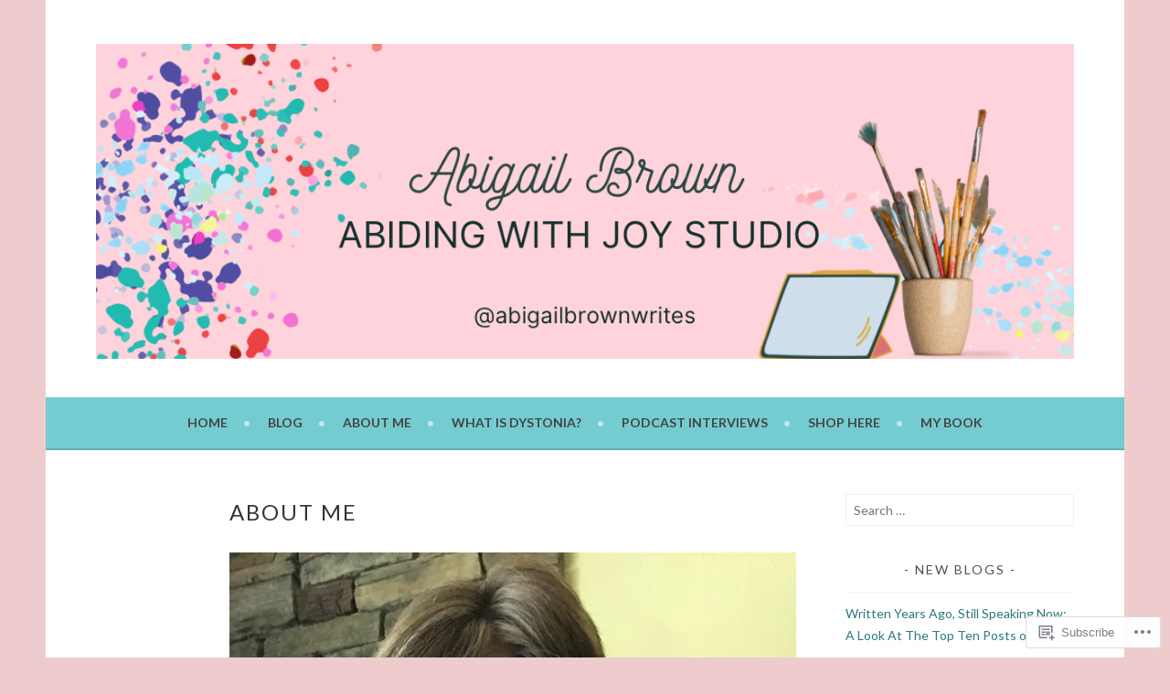

--- FILE ---
content_type: text/html; charset=UTF-8
request_url: https://abidingwithjoystudio.com/frequently-asked-question-and-other-miscellaneous-questions-%F0%9F%A4%94/
body_size: 29580
content:
<!DOCTYPE html>
<html lang="en">
<head>
<meta charset="UTF-8">
<meta name="viewport" content="width=device-width, initial-scale=1">
<link rel="profile" href="http://gmpg.org/xfn/11">
<link rel="pingback" href="https://abidingwithjoystudio.com/xmlrpc.php">
<title>About Me &#8211; Abiding With Joy Studio </title>
<script type="text/javascript">
  WebFontConfig = {"google":{"families":["Lato:r:latin,latin-ext","Lato:r,i,b,bi:latin,latin-ext"]},"api_url":"https:\/\/fonts-api.wp.com\/css"};
  (function() {
    var wf = document.createElement('script');
    wf.src = '/wp-content/plugins/custom-fonts/js/webfont.js';
    wf.type = 'text/javascript';
    wf.async = 'true';
    var s = document.getElementsByTagName('script')[0];
    s.parentNode.insertBefore(wf, s);
	})();
</script><style id="jetpack-custom-fonts-css">.wf-active body, .wf-active button, .wf-active input, .wf-active select, .wf-active textarea{font-family:"Lato",sans-serif}.wf-active .menu-toggle{font-family:"Lato",sans-serif}.wf-active .comment-navigation a, .wf-active .paging-navigation a, .wf-active .post-navigation a{font-family:"Lato",sans-serif}.wf-active .site-description{font-family:"Lato",sans-serif}.wf-active .archive .page-title, .wf-active .search .page-title{font-family:"Lato",sans-serif}.wf-active .entry-meta{font-family:"Lato",sans-serif}.wf-active .format-quote blockquote:before{font-family:"Lato",sans-serif}.wf-active .format-quote blockquote{font-family:"Lato",sans-serif}.wf-active blockquote cite{font-family:"Lato",sans-serif}.wf-active .jetpack-testimonial .entry-title{font-family:"Lato",sans-serif}.wf-active .wp-caption-dd, .wf-active .wp-caption-text{font-family:"Lato",sans-serif}.wf-active h1, .wf-active h2, .wf-active h3, .wf-active h4{font-family:"Lato",sans-serif;font-weight:400;font-style:normal}.wf-active h1{font-style:normal;font-weight:400}.wf-active h2{font-style:normal;font-weight:400}.wf-active h3{font-style:normal;font-weight:400}.wf-active h4{font-style:normal;font-weight:400}.wf-active h5, .wf-active h6{font-weight:400;font-style:normal}.wf-active .widget-title{font-family:"Lato",sans-serif;font-weight:400;font-style:normal}.wf-active .site-title{font-style:normal;font-weight:400}.wf-active .site-description{font-style:normal;font-weight:400}.wf-active .comments-title{font-style:normal;font-weight:400}.wf-active .front-widget-area .widget-title{font-family:"Lato",sans-serif;font-weight:400;font-style:normal}</style>
<meta name='robots' content='max-image-preview:large' />

<!-- Async WordPress.com Remote Login -->
<script id="wpcom_remote_login_js">
var wpcom_remote_login_extra_auth = '';
function wpcom_remote_login_remove_dom_node_id( element_id ) {
	var dom_node = document.getElementById( element_id );
	if ( dom_node ) { dom_node.parentNode.removeChild( dom_node ); }
}
function wpcom_remote_login_remove_dom_node_classes( class_name ) {
	var dom_nodes = document.querySelectorAll( '.' + class_name );
	for ( var i = 0; i < dom_nodes.length; i++ ) {
		dom_nodes[ i ].parentNode.removeChild( dom_nodes[ i ] );
	}
}
function wpcom_remote_login_final_cleanup() {
	wpcom_remote_login_remove_dom_node_classes( "wpcom_remote_login_msg" );
	wpcom_remote_login_remove_dom_node_id( "wpcom_remote_login_key" );
	wpcom_remote_login_remove_dom_node_id( "wpcom_remote_login_validate" );
	wpcom_remote_login_remove_dom_node_id( "wpcom_remote_login_js" );
	wpcom_remote_login_remove_dom_node_id( "wpcom_request_access_iframe" );
	wpcom_remote_login_remove_dom_node_id( "wpcom_request_access_styles" );
}

// Watch for messages back from the remote login
window.addEventListener( "message", function( e ) {
	if ( e.origin === "https://r-login.wordpress.com" ) {
		var data = {};
		try {
			data = JSON.parse( e.data );
		} catch( e ) {
			wpcom_remote_login_final_cleanup();
			return;
		}

		if ( data.msg === 'LOGIN' ) {
			// Clean up the login check iframe
			wpcom_remote_login_remove_dom_node_id( "wpcom_remote_login_key" );

			var id_regex = new RegExp( /^[0-9]+$/ );
			var token_regex = new RegExp( /^.*|.*|.*$/ );
			if (
				token_regex.test( data.token )
				&& id_regex.test( data.wpcomid )
			) {
				// We have everything we need to ask for a login
				var script = document.createElement( "script" );
				script.setAttribute( "id", "wpcom_remote_login_validate" );
				script.src = '/remote-login.php?wpcom_remote_login=validate'
					+ '&wpcomid=' + data.wpcomid
					+ '&token=' + encodeURIComponent( data.token )
					+ '&host=' + window.location.protocol
					+ '//' + window.location.hostname
					+ '&postid=1026'
					+ '&is_singular=';
				document.body.appendChild( script );
			}

			return;
		}

		// Safari ITP, not logged in, so redirect
		if ( data.msg === 'LOGIN-REDIRECT' ) {
			window.location = 'https://wordpress.com/log-in?redirect_to=' + window.location.href;
			return;
		}

		// Safari ITP, storage access failed, remove the request
		if ( data.msg === 'LOGIN-REMOVE' ) {
			var css_zap = 'html { -webkit-transition: margin-top 1s; transition: margin-top 1s; } /* 9001 */ html { margin-top: 0 !important; } * html body { margin-top: 0 !important; } @media screen and ( max-width: 782px ) { html { margin-top: 0 !important; } * html body { margin-top: 0 !important; } }';
			var style_zap = document.createElement( 'style' );
			style_zap.type = 'text/css';
			style_zap.appendChild( document.createTextNode( css_zap ) );
			document.body.appendChild( style_zap );

			var e = document.getElementById( 'wpcom_request_access_iframe' );
			e.parentNode.removeChild( e );

			document.cookie = 'wordpress_com_login_access=denied; path=/; max-age=31536000';

			return;
		}

		// Safari ITP
		if ( data.msg === 'REQUEST_ACCESS' ) {
			console.log( 'request access: safari' );

			// Check ITP iframe enable/disable knob
			if ( wpcom_remote_login_extra_auth !== 'safari_itp_iframe' ) {
				return;
			}

			// If we are in a "private window" there is no ITP.
			var private_window = false;
			try {
				var opendb = window.openDatabase( null, null, null, null );
			} catch( e ) {
				private_window = true;
			}

			if ( private_window ) {
				console.log( 'private window' );
				return;
			}

			var iframe = document.createElement( 'iframe' );
			iframe.id = 'wpcom_request_access_iframe';
			iframe.setAttribute( 'scrolling', 'no' );
			iframe.setAttribute( 'sandbox', 'allow-storage-access-by-user-activation allow-scripts allow-same-origin allow-top-navigation-by-user-activation' );
			iframe.src = 'https://r-login.wordpress.com/remote-login.php?wpcom_remote_login=request_access&origin=' + encodeURIComponent( data.origin ) + '&wpcomid=' + encodeURIComponent( data.wpcomid );

			var css = 'html { -webkit-transition: margin-top 1s; transition: margin-top 1s; } /* 9001 */ html { margin-top: 46px !important; } * html body { margin-top: 46px !important; } @media screen and ( max-width: 660px ) { html { margin-top: 71px !important; } * html body { margin-top: 71px !important; } #wpcom_request_access_iframe { display: block; height: 71px !important; } } #wpcom_request_access_iframe { border: 0px; height: 46px; position: fixed; top: 0; left: 0; width: 100%; min-width: 100%; z-index: 99999; background: #23282d; } ';

			var style = document.createElement( 'style' );
			style.type = 'text/css';
			style.id = 'wpcom_request_access_styles';
			style.appendChild( document.createTextNode( css ) );
			document.body.appendChild( style );

			document.body.appendChild( iframe );
		}

		if ( data.msg === 'DONE' ) {
			wpcom_remote_login_final_cleanup();
		}
	}
}, false );

// Inject the remote login iframe after the page has had a chance to load
// more critical resources
window.addEventListener( "DOMContentLoaded", function( e ) {
	var iframe = document.createElement( "iframe" );
	iframe.style.display = "none";
	iframe.setAttribute( "scrolling", "no" );
	iframe.setAttribute( "id", "wpcom_remote_login_key" );
	iframe.src = "https://r-login.wordpress.com/remote-login.php"
		+ "?wpcom_remote_login=key"
		+ "&origin=aHR0cHM6Ly9hYmlkaW5nd2l0aGpveXN0dWRpby5jb20%3D"
		+ "&wpcomid=33886370"
		+ "&time=" + Math.floor( Date.now() / 1000 );
	document.body.appendChild( iframe );
}, false );
</script>
<link rel='dns-prefetch' href='//s0.wp.com' />
<link rel='dns-prefetch' href='//wordpress.com' />
<link rel="alternate" type="application/rss+xml" title="Abiding With Joy Studio  &raquo; Feed" href="https://abidingwithjoystudio.com/feed/" />
<link rel="alternate" type="application/rss+xml" title="Abiding With Joy Studio  &raquo; Comments Feed" href="https://abidingwithjoystudio.com/comments/feed/" />
	<script type="text/javascript">
		/* <![CDATA[ */
		function addLoadEvent(func) {
			var oldonload = window.onload;
			if (typeof window.onload != 'function') {
				window.onload = func;
			} else {
				window.onload = function () {
					oldonload();
					func();
				}
			}
		}
		/* ]]> */
	</script>
	<link crossorigin='anonymous' rel='stylesheet' id='all-css-0-1' href='/wp-content/mu-plugins/likes/jetpack-likes.css?m=1743883414i&cssminify=yes' type='text/css' media='all' />
<style id='wp-emoji-styles-inline-css'>

	img.wp-smiley, img.emoji {
		display: inline !important;
		border: none !important;
		box-shadow: none !important;
		height: 1em !important;
		width: 1em !important;
		margin: 0 0.07em !important;
		vertical-align: -0.1em !important;
		background: none !important;
		padding: 0 !important;
	}
/*# sourceURL=wp-emoji-styles-inline-css */
</style>
<link crossorigin='anonymous' rel='stylesheet' id='all-css-2-1' href='/wp-content/plugins/gutenberg-core/v22.4.2/build/styles/block-library/style.min.css?m=1769608164i&cssminify=yes' type='text/css' media='all' />
<style id='wp-block-library-inline-css'>
.has-text-align-justify {
	text-align:justify;
}
.has-text-align-justify{text-align:justify;}

/*# sourceURL=wp-block-library-inline-css */
</style><style id='global-styles-inline-css'>
:root{--wp--preset--aspect-ratio--square: 1;--wp--preset--aspect-ratio--4-3: 4/3;--wp--preset--aspect-ratio--3-4: 3/4;--wp--preset--aspect-ratio--3-2: 3/2;--wp--preset--aspect-ratio--2-3: 2/3;--wp--preset--aspect-ratio--16-9: 16/9;--wp--preset--aspect-ratio--9-16: 9/16;--wp--preset--color--black: #000000;--wp--preset--color--cyan-bluish-gray: #abb8c3;--wp--preset--color--white: #ffffff;--wp--preset--color--pale-pink: #f78da7;--wp--preset--color--vivid-red: #cf2e2e;--wp--preset--color--luminous-vivid-orange: #ff6900;--wp--preset--color--luminous-vivid-amber: #fcb900;--wp--preset--color--light-green-cyan: #7bdcb5;--wp--preset--color--vivid-green-cyan: #00d084;--wp--preset--color--pale-cyan-blue: #8ed1fc;--wp--preset--color--vivid-cyan-blue: #0693e3;--wp--preset--color--vivid-purple: #9b51e0;--wp--preset--gradient--vivid-cyan-blue-to-vivid-purple: linear-gradient(135deg,rgb(6,147,227) 0%,rgb(155,81,224) 100%);--wp--preset--gradient--light-green-cyan-to-vivid-green-cyan: linear-gradient(135deg,rgb(122,220,180) 0%,rgb(0,208,130) 100%);--wp--preset--gradient--luminous-vivid-amber-to-luminous-vivid-orange: linear-gradient(135deg,rgb(252,185,0) 0%,rgb(255,105,0) 100%);--wp--preset--gradient--luminous-vivid-orange-to-vivid-red: linear-gradient(135deg,rgb(255,105,0) 0%,rgb(207,46,46) 100%);--wp--preset--gradient--very-light-gray-to-cyan-bluish-gray: linear-gradient(135deg,rgb(238,238,238) 0%,rgb(169,184,195) 100%);--wp--preset--gradient--cool-to-warm-spectrum: linear-gradient(135deg,rgb(74,234,220) 0%,rgb(151,120,209) 20%,rgb(207,42,186) 40%,rgb(238,44,130) 60%,rgb(251,105,98) 80%,rgb(254,248,76) 100%);--wp--preset--gradient--blush-light-purple: linear-gradient(135deg,rgb(255,206,236) 0%,rgb(152,150,240) 100%);--wp--preset--gradient--blush-bordeaux: linear-gradient(135deg,rgb(254,205,165) 0%,rgb(254,45,45) 50%,rgb(107,0,62) 100%);--wp--preset--gradient--luminous-dusk: linear-gradient(135deg,rgb(255,203,112) 0%,rgb(199,81,192) 50%,rgb(65,88,208) 100%);--wp--preset--gradient--pale-ocean: linear-gradient(135deg,rgb(255,245,203) 0%,rgb(182,227,212) 50%,rgb(51,167,181) 100%);--wp--preset--gradient--electric-grass: linear-gradient(135deg,rgb(202,248,128) 0%,rgb(113,206,126) 100%);--wp--preset--gradient--midnight: linear-gradient(135deg,rgb(2,3,129) 0%,rgb(40,116,252) 100%);--wp--preset--font-size--small: 13px;--wp--preset--font-size--medium: 20px;--wp--preset--font-size--large: 36px;--wp--preset--font-size--x-large: 42px;--wp--preset--font-family--albert-sans: 'Albert Sans', sans-serif;--wp--preset--font-family--alegreya: Alegreya, serif;--wp--preset--font-family--arvo: Arvo, serif;--wp--preset--font-family--bodoni-moda: 'Bodoni Moda', serif;--wp--preset--font-family--bricolage-grotesque: 'Bricolage Grotesque', sans-serif;--wp--preset--font-family--cabin: Cabin, sans-serif;--wp--preset--font-family--chivo: Chivo, sans-serif;--wp--preset--font-family--commissioner: Commissioner, sans-serif;--wp--preset--font-family--cormorant: Cormorant, serif;--wp--preset--font-family--courier-prime: 'Courier Prime', monospace;--wp--preset--font-family--crimson-pro: 'Crimson Pro', serif;--wp--preset--font-family--dm-mono: 'DM Mono', monospace;--wp--preset--font-family--dm-sans: 'DM Sans', sans-serif;--wp--preset--font-family--dm-serif-display: 'DM Serif Display', serif;--wp--preset--font-family--domine: Domine, serif;--wp--preset--font-family--eb-garamond: 'EB Garamond', serif;--wp--preset--font-family--epilogue: Epilogue, sans-serif;--wp--preset--font-family--fahkwang: Fahkwang, sans-serif;--wp--preset--font-family--figtree: Figtree, sans-serif;--wp--preset--font-family--fira-sans: 'Fira Sans', sans-serif;--wp--preset--font-family--fjalla-one: 'Fjalla One', sans-serif;--wp--preset--font-family--fraunces: Fraunces, serif;--wp--preset--font-family--gabarito: Gabarito, system-ui;--wp--preset--font-family--ibm-plex-mono: 'IBM Plex Mono', monospace;--wp--preset--font-family--ibm-plex-sans: 'IBM Plex Sans', sans-serif;--wp--preset--font-family--ibarra-real-nova: 'Ibarra Real Nova', serif;--wp--preset--font-family--instrument-serif: 'Instrument Serif', serif;--wp--preset--font-family--inter: Inter, sans-serif;--wp--preset--font-family--josefin-sans: 'Josefin Sans', sans-serif;--wp--preset--font-family--jost: Jost, sans-serif;--wp--preset--font-family--libre-baskerville: 'Libre Baskerville', serif;--wp--preset--font-family--libre-franklin: 'Libre Franklin', sans-serif;--wp--preset--font-family--literata: Literata, serif;--wp--preset--font-family--lora: Lora, serif;--wp--preset--font-family--merriweather: Merriweather, serif;--wp--preset--font-family--montserrat: Montserrat, sans-serif;--wp--preset--font-family--newsreader: Newsreader, serif;--wp--preset--font-family--noto-sans-mono: 'Noto Sans Mono', sans-serif;--wp--preset--font-family--nunito: Nunito, sans-serif;--wp--preset--font-family--open-sans: 'Open Sans', sans-serif;--wp--preset--font-family--overpass: Overpass, sans-serif;--wp--preset--font-family--pt-serif: 'PT Serif', serif;--wp--preset--font-family--petrona: Petrona, serif;--wp--preset--font-family--piazzolla: Piazzolla, serif;--wp--preset--font-family--playfair-display: 'Playfair Display', serif;--wp--preset--font-family--plus-jakarta-sans: 'Plus Jakarta Sans', sans-serif;--wp--preset--font-family--poppins: Poppins, sans-serif;--wp--preset--font-family--raleway: Raleway, sans-serif;--wp--preset--font-family--roboto: Roboto, sans-serif;--wp--preset--font-family--roboto-slab: 'Roboto Slab', serif;--wp--preset--font-family--rubik: Rubik, sans-serif;--wp--preset--font-family--rufina: Rufina, serif;--wp--preset--font-family--sora: Sora, sans-serif;--wp--preset--font-family--source-sans-3: 'Source Sans 3', sans-serif;--wp--preset--font-family--source-serif-4: 'Source Serif 4', serif;--wp--preset--font-family--space-mono: 'Space Mono', monospace;--wp--preset--font-family--syne: Syne, sans-serif;--wp--preset--font-family--texturina: Texturina, serif;--wp--preset--font-family--urbanist: Urbanist, sans-serif;--wp--preset--font-family--work-sans: 'Work Sans', sans-serif;--wp--preset--spacing--20: 0.44rem;--wp--preset--spacing--30: 0.67rem;--wp--preset--spacing--40: 1rem;--wp--preset--spacing--50: 1.5rem;--wp--preset--spacing--60: 2.25rem;--wp--preset--spacing--70: 3.38rem;--wp--preset--spacing--80: 5.06rem;--wp--preset--shadow--natural: 6px 6px 9px rgba(0, 0, 0, 0.2);--wp--preset--shadow--deep: 12px 12px 50px rgba(0, 0, 0, 0.4);--wp--preset--shadow--sharp: 6px 6px 0px rgba(0, 0, 0, 0.2);--wp--preset--shadow--outlined: 6px 6px 0px -3px rgb(255, 255, 255), 6px 6px rgb(0, 0, 0);--wp--preset--shadow--crisp: 6px 6px 0px rgb(0, 0, 0);}:where(body) { margin: 0; }:where(.is-layout-flex){gap: 0.5em;}:where(.is-layout-grid){gap: 0.5em;}body .is-layout-flex{display: flex;}.is-layout-flex{flex-wrap: wrap;align-items: center;}.is-layout-flex > :is(*, div){margin: 0;}body .is-layout-grid{display: grid;}.is-layout-grid > :is(*, div){margin: 0;}body{padding-top: 0px;padding-right: 0px;padding-bottom: 0px;padding-left: 0px;}:root :where(.wp-element-button, .wp-block-button__link){background-color: #32373c;border-width: 0;color: #fff;font-family: inherit;font-size: inherit;font-style: inherit;font-weight: inherit;letter-spacing: inherit;line-height: inherit;padding-top: calc(0.667em + 2px);padding-right: calc(1.333em + 2px);padding-bottom: calc(0.667em + 2px);padding-left: calc(1.333em + 2px);text-decoration: none;text-transform: inherit;}.has-black-color{color: var(--wp--preset--color--black) !important;}.has-cyan-bluish-gray-color{color: var(--wp--preset--color--cyan-bluish-gray) !important;}.has-white-color{color: var(--wp--preset--color--white) !important;}.has-pale-pink-color{color: var(--wp--preset--color--pale-pink) !important;}.has-vivid-red-color{color: var(--wp--preset--color--vivid-red) !important;}.has-luminous-vivid-orange-color{color: var(--wp--preset--color--luminous-vivid-orange) !important;}.has-luminous-vivid-amber-color{color: var(--wp--preset--color--luminous-vivid-amber) !important;}.has-light-green-cyan-color{color: var(--wp--preset--color--light-green-cyan) !important;}.has-vivid-green-cyan-color{color: var(--wp--preset--color--vivid-green-cyan) !important;}.has-pale-cyan-blue-color{color: var(--wp--preset--color--pale-cyan-blue) !important;}.has-vivid-cyan-blue-color{color: var(--wp--preset--color--vivid-cyan-blue) !important;}.has-vivid-purple-color{color: var(--wp--preset--color--vivid-purple) !important;}.has-black-background-color{background-color: var(--wp--preset--color--black) !important;}.has-cyan-bluish-gray-background-color{background-color: var(--wp--preset--color--cyan-bluish-gray) !important;}.has-white-background-color{background-color: var(--wp--preset--color--white) !important;}.has-pale-pink-background-color{background-color: var(--wp--preset--color--pale-pink) !important;}.has-vivid-red-background-color{background-color: var(--wp--preset--color--vivid-red) !important;}.has-luminous-vivid-orange-background-color{background-color: var(--wp--preset--color--luminous-vivid-orange) !important;}.has-luminous-vivid-amber-background-color{background-color: var(--wp--preset--color--luminous-vivid-amber) !important;}.has-light-green-cyan-background-color{background-color: var(--wp--preset--color--light-green-cyan) !important;}.has-vivid-green-cyan-background-color{background-color: var(--wp--preset--color--vivid-green-cyan) !important;}.has-pale-cyan-blue-background-color{background-color: var(--wp--preset--color--pale-cyan-blue) !important;}.has-vivid-cyan-blue-background-color{background-color: var(--wp--preset--color--vivid-cyan-blue) !important;}.has-vivid-purple-background-color{background-color: var(--wp--preset--color--vivid-purple) !important;}.has-black-border-color{border-color: var(--wp--preset--color--black) !important;}.has-cyan-bluish-gray-border-color{border-color: var(--wp--preset--color--cyan-bluish-gray) !important;}.has-white-border-color{border-color: var(--wp--preset--color--white) !important;}.has-pale-pink-border-color{border-color: var(--wp--preset--color--pale-pink) !important;}.has-vivid-red-border-color{border-color: var(--wp--preset--color--vivid-red) !important;}.has-luminous-vivid-orange-border-color{border-color: var(--wp--preset--color--luminous-vivid-orange) !important;}.has-luminous-vivid-amber-border-color{border-color: var(--wp--preset--color--luminous-vivid-amber) !important;}.has-light-green-cyan-border-color{border-color: var(--wp--preset--color--light-green-cyan) !important;}.has-vivid-green-cyan-border-color{border-color: var(--wp--preset--color--vivid-green-cyan) !important;}.has-pale-cyan-blue-border-color{border-color: var(--wp--preset--color--pale-cyan-blue) !important;}.has-vivid-cyan-blue-border-color{border-color: var(--wp--preset--color--vivid-cyan-blue) !important;}.has-vivid-purple-border-color{border-color: var(--wp--preset--color--vivid-purple) !important;}.has-vivid-cyan-blue-to-vivid-purple-gradient-background{background: var(--wp--preset--gradient--vivid-cyan-blue-to-vivid-purple) !important;}.has-light-green-cyan-to-vivid-green-cyan-gradient-background{background: var(--wp--preset--gradient--light-green-cyan-to-vivid-green-cyan) !important;}.has-luminous-vivid-amber-to-luminous-vivid-orange-gradient-background{background: var(--wp--preset--gradient--luminous-vivid-amber-to-luminous-vivid-orange) !important;}.has-luminous-vivid-orange-to-vivid-red-gradient-background{background: var(--wp--preset--gradient--luminous-vivid-orange-to-vivid-red) !important;}.has-very-light-gray-to-cyan-bluish-gray-gradient-background{background: var(--wp--preset--gradient--very-light-gray-to-cyan-bluish-gray) !important;}.has-cool-to-warm-spectrum-gradient-background{background: var(--wp--preset--gradient--cool-to-warm-spectrum) !important;}.has-blush-light-purple-gradient-background{background: var(--wp--preset--gradient--blush-light-purple) !important;}.has-blush-bordeaux-gradient-background{background: var(--wp--preset--gradient--blush-bordeaux) !important;}.has-luminous-dusk-gradient-background{background: var(--wp--preset--gradient--luminous-dusk) !important;}.has-pale-ocean-gradient-background{background: var(--wp--preset--gradient--pale-ocean) !important;}.has-electric-grass-gradient-background{background: var(--wp--preset--gradient--electric-grass) !important;}.has-midnight-gradient-background{background: var(--wp--preset--gradient--midnight) !important;}.has-small-font-size{font-size: var(--wp--preset--font-size--small) !important;}.has-medium-font-size{font-size: var(--wp--preset--font-size--medium) !important;}.has-large-font-size{font-size: var(--wp--preset--font-size--large) !important;}.has-x-large-font-size{font-size: var(--wp--preset--font-size--x-large) !important;}.has-albert-sans-font-family{font-family: var(--wp--preset--font-family--albert-sans) !important;}.has-alegreya-font-family{font-family: var(--wp--preset--font-family--alegreya) !important;}.has-arvo-font-family{font-family: var(--wp--preset--font-family--arvo) !important;}.has-bodoni-moda-font-family{font-family: var(--wp--preset--font-family--bodoni-moda) !important;}.has-bricolage-grotesque-font-family{font-family: var(--wp--preset--font-family--bricolage-grotesque) !important;}.has-cabin-font-family{font-family: var(--wp--preset--font-family--cabin) !important;}.has-chivo-font-family{font-family: var(--wp--preset--font-family--chivo) !important;}.has-commissioner-font-family{font-family: var(--wp--preset--font-family--commissioner) !important;}.has-cormorant-font-family{font-family: var(--wp--preset--font-family--cormorant) !important;}.has-courier-prime-font-family{font-family: var(--wp--preset--font-family--courier-prime) !important;}.has-crimson-pro-font-family{font-family: var(--wp--preset--font-family--crimson-pro) !important;}.has-dm-mono-font-family{font-family: var(--wp--preset--font-family--dm-mono) !important;}.has-dm-sans-font-family{font-family: var(--wp--preset--font-family--dm-sans) !important;}.has-dm-serif-display-font-family{font-family: var(--wp--preset--font-family--dm-serif-display) !important;}.has-domine-font-family{font-family: var(--wp--preset--font-family--domine) !important;}.has-eb-garamond-font-family{font-family: var(--wp--preset--font-family--eb-garamond) !important;}.has-epilogue-font-family{font-family: var(--wp--preset--font-family--epilogue) !important;}.has-fahkwang-font-family{font-family: var(--wp--preset--font-family--fahkwang) !important;}.has-figtree-font-family{font-family: var(--wp--preset--font-family--figtree) !important;}.has-fira-sans-font-family{font-family: var(--wp--preset--font-family--fira-sans) !important;}.has-fjalla-one-font-family{font-family: var(--wp--preset--font-family--fjalla-one) !important;}.has-fraunces-font-family{font-family: var(--wp--preset--font-family--fraunces) !important;}.has-gabarito-font-family{font-family: var(--wp--preset--font-family--gabarito) !important;}.has-ibm-plex-mono-font-family{font-family: var(--wp--preset--font-family--ibm-plex-mono) !important;}.has-ibm-plex-sans-font-family{font-family: var(--wp--preset--font-family--ibm-plex-sans) !important;}.has-ibarra-real-nova-font-family{font-family: var(--wp--preset--font-family--ibarra-real-nova) !important;}.has-instrument-serif-font-family{font-family: var(--wp--preset--font-family--instrument-serif) !important;}.has-inter-font-family{font-family: var(--wp--preset--font-family--inter) !important;}.has-josefin-sans-font-family{font-family: var(--wp--preset--font-family--josefin-sans) !important;}.has-jost-font-family{font-family: var(--wp--preset--font-family--jost) !important;}.has-libre-baskerville-font-family{font-family: var(--wp--preset--font-family--libre-baskerville) !important;}.has-libre-franklin-font-family{font-family: var(--wp--preset--font-family--libre-franklin) !important;}.has-literata-font-family{font-family: var(--wp--preset--font-family--literata) !important;}.has-lora-font-family{font-family: var(--wp--preset--font-family--lora) !important;}.has-merriweather-font-family{font-family: var(--wp--preset--font-family--merriweather) !important;}.has-montserrat-font-family{font-family: var(--wp--preset--font-family--montserrat) !important;}.has-newsreader-font-family{font-family: var(--wp--preset--font-family--newsreader) !important;}.has-noto-sans-mono-font-family{font-family: var(--wp--preset--font-family--noto-sans-mono) !important;}.has-nunito-font-family{font-family: var(--wp--preset--font-family--nunito) !important;}.has-open-sans-font-family{font-family: var(--wp--preset--font-family--open-sans) !important;}.has-overpass-font-family{font-family: var(--wp--preset--font-family--overpass) !important;}.has-pt-serif-font-family{font-family: var(--wp--preset--font-family--pt-serif) !important;}.has-petrona-font-family{font-family: var(--wp--preset--font-family--petrona) !important;}.has-piazzolla-font-family{font-family: var(--wp--preset--font-family--piazzolla) !important;}.has-playfair-display-font-family{font-family: var(--wp--preset--font-family--playfair-display) !important;}.has-plus-jakarta-sans-font-family{font-family: var(--wp--preset--font-family--plus-jakarta-sans) !important;}.has-poppins-font-family{font-family: var(--wp--preset--font-family--poppins) !important;}.has-raleway-font-family{font-family: var(--wp--preset--font-family--raleway) !important;}.has-roboto-font-family{font-family: var(--wp--preset--font-family--roboto) !important;}.has-roboto-slab-font-family{font-family: var(--wp--preset--font-family--roboto-slab) !important;}.has-rubik-font-family{font-family: var(--wp--preset--font-family--rubik) !important;}.has-rufina-font-family{font-family: var(--wp--preset--font-family--rufina) !important;}.has-sora-font-family{font-family: var(--wp--preset--font-family--sora) !important;}.has-source-sans-3-font-family{font-family: var(--wp--preset--font-family--source-sans-3) !important;}.has-source-serif-4-font-family{font-family: var(--wp--preset--font-family--source-serif-4) !important;}.has-space-mono-font-family{font-family: var(--wp--preset--font-family--space-mono) !important;}.has-syne-font-family{font-family: var(--wp--preset--font-family--syne) !important;}.has-texturina-font-family{font-family: var(--wp--preset--font-family--texturina) !important;}.has-urbanist-font-family{font-family: var(--wp--preset--font-family--urbanist) !important;}.has-work-sans-font-family{font-family: var(--wp--preset--font-family--work-sans) !important;}
/*# sourceURL=global-styles-inline-css */
</style>

<style id='classic-theme-styles-inline-css'>
.wp-block-button__link{background-color:#32373c;border-radius:9999px;box-shadow:none;color:#fff;font-size:1.125em;padding:calc(.667em + 2px) calc(1.333em + 2px);text-decoration:none}.wp-block-file__button{background:#32373c;color:#fff}.wp-block-accordion-heading{margin:0}.wp-block-accordion-heading__toggle{background-color:inherit!important;color:inherit!important}.wp-block-accordion-heading__toggle:not(:focus-visible){outline:none}.wp-block-accordion-heading__toggle:focus,.wp-block-accordion-heading__toggle:hover{background-color:inherit!important;border:none;box-shadow:none;color:inherit;padding:var(--wp--preset--spacing--20,1em) 0;text-decoration:none}.wp-block-accordion-heading__toggle:focus-visible{outline:auto;outline-offset:0}
/*# sourceURL=/wp-content/plugins/gutenberg-core/v22.4.2/build/styles/block-library/classic.min.css */
</style>
<link crossorigin='anonymous' rel='stylesheet' id='all-css-4-1' href='/_static/??-eJyFkNEOgjAMRX/I2aAYfDF+itlmg4N1W+gW4t9bwPigBF+atjnnbimMSdkYMoYMVFTypXWBwcYBZU9JZxCC8O40eiTB9pZ5B+vamMRRxqQBmZVUcoVUfojIW55YU7TyrkeZ+GuzqA5CzE5s/jRbmR3mpG3/noFiDHBzwUKLAYclZ7X9CV3+D6kYYPQaOD89/qWmp2ZSzVeZ+CtdquZ0PJzrpqq7Fwv6jkQ=&cssminify=yes' type='text/css' media='all' />
<style id='sela-style-inline-css'>
.cat-links, .cat-links + .sep, .tags-links { clip: rect(1px, 1px, 1px, 1px); height: 1px; position: absolute; overflow: hidden; width: 1px; }
/*# sourceURL=sela-style-inline-css */
</style>
<style id='jetpack_facebook_likebox-inline-css'>
.widget_facebook_likebox {
	overflow: hidden;
}

/*# sourceURL=/wp-content/mu-plugins/jetpack-plugin/moon/modules/widgets/facebook-likebox/style.css */
</style>
<link crossorigin='anonymous' rel='stylesheet' id='all-css-6-1' href='/_static/??-eJzTLy/QTc7PK0nNK9HPLdUtyClNz8wr1i9KTcrJTwcy0/WTi5G5ekCujj52Temp+bo5+cmJJZn5eSgc3bScxMwikFb7XFtDE1NLExMLc0OTLACohS2q&cssminify=yes' type='text/css' media='all' />
<link crossorigin='anonymous' rel='stylesheet' id='print-css-7-1' href='/wp-content/mu-plugins/global-print/global-print.css?m=1465851035i&cssminify=yes' type='text/css' media='print' />
<style id='jetpack-global-styles-frontend-style-inline-css'>
:root { --font-headings: unset; --font-base: unset; --font-headings-default: -apple-system,BlinkMacSystemFont,"Segoe UI",Roboto,Oxygen-Sans,Ubuntu,Cantarell,"Helvetica Neue",sans-serif; --font-base-default: -apple-system,BlinkMacSystemFont,"Segoe UI",Roboto,Oxygen-Sans,Ubuntu,Cantarell,"Helvetica Neue",sans-serif;}
/*# sourceURL=jetpack-global-styles-frontend-style-inline-css */
</style>
<link crossorigin='anonymous' rel='stylesheet' id='all-css-10-1' href='/_static/??-eJyNjcEKwjAQRH/IuFRT6kX8FNkmS5K6yQY3Qfx7bfEiXrwM82B4A49qnJRGpUHupnIPqSgs1Cq624chi6zhO5OCRryTR++fW00l7J3qDv43XVNxoOISsmEJol/wY2uR8vs3WggsM/I6uOTzMI3Hw8lOg11eUT1JKA==&cssminify=yes' type='text/css' media='all' />
<script type="text/javascript" id="wpcom-actionbar-placeholder-js-extra">
/* <![CDATA[ */
var actionbardata = {"siteID":"33886370","postID":"1026","siteURL":"https://abidingwithjoystudio.com","xhrURL":"https://abidingwithjoystudio.com/wp-admin/admin-ajax.php","nonce":"dacdd0c4a2","isLoggedIn":"","statusMessage":"","subsEmailDefault":"instantly","proxyScriptUrl":"https://s0.wp.com/wp-content/js/wpcom-proxy-request.js?m=1513050504i&amp;ver=20211021","shortlink":"https://wp.me/P2ibom-gy","i18n":{"followedText":"New posts from this site will now appear in your \u003Ca href=\"https://wordpress.com/reader\"\u003EReader\u003C/a\u003E","foldBar":"Collapse this bar","unfoldBar":"Expand this bar","shortLinkCopied":"Shortlink copied to clipboard."}};
//# sourceURL=wpcom-actionbar-placeholder-js-extra
/* ]]> */
</script>
<script type="text/javascript" id="jetpack-mu-wpcom-settings-js-before">
/* <![CDATA[ */
var JETPACK_MU_WPCOM_SETTINGS = {"assetsUrl":"https://s0.wp.com/wp-content/mu-plugins/jetpack-mu-wpcom-plugin/moon/jetpack_vendor/automattic/jetpack-mu-wpcom/src/build/"};
//# sourceURL=jetpack-mu-wpcom-settings-js-before
/* ]]> */
</script>
<script crossorigin='anonymous' type='text/javascript'  src='/_static/??-eJzTLy/QTc7PK0nNK9HPKtYvyinRLSjKr6jUyyrW0QfKZeYl55SmpBaDJLMKS1OLKqGUXm5mHkFFurmZ6UWJJalQxfa5tobmRgamxgZmFpZZACbyLJI='></script>
<script type="text/javascript" id="rlt-proxy-js-after">
/* <![CDATA[ */
	rltInitialize( {"token":null,"iframeOrigins":["https:\/\/widgets.wp.com"]} );
//# sourceURL=rlt-proxy-js-after
/* ]]> */
</script>
<link rel="EditURI" type="application/rsd+xml" title="RSD" href="https://abidingwithjoyinchrist.wordpress.com/xmlrpc.php?rsd" />
<meta name="generator" content="WordPress.com" />
<link rel="canonical" href="https://abidingwithjoystudio.com/frequently-asked-question-and-other-miscellaneous-questions-%f0%9f%a4%94/" />
<link rel='shortlink' href='https://wp.me/P2ibom-gy' />
<link rel="alternate" type="application/json+oembed" href="https://public-api.wordpress.com/oembed/?format=json&amp;url=https%3A%2F%2Fabidingwithjoystudio.com%2Ffrequently-asked-question-and-other-miscellaneous-questions-%25f0%259f%25a4%2594%2F&amp;for=wpcom-auto-discovery" /><link rel="alternate" type="application/xml+oembed" href="https://public-api.wordpress.com/oembed/?format=xml&amp;url=https%3A%2F%2Fabidingwithjoystudio.com%2Ffrequently-asked-question-and-other-miscellaneous-questions-%25f0%259f%25a4%2594%2F&amp;for=wpcom-auto-discovery" />
<!-- Jetpack Open Graph Tags -->
<meta property="og:type" content="article" />
<meta property="og:title" content="About Me" />
<meta property="og:url" content="https://abidingwithjoystudio.com/frequently-asked-question-and-other-miscellaneous-questions-%f0%9f%a4%94/" />
<meta property="og:description" content="My StoryAt the age of three, I suffered from an undiagnosed case of Rocky Mountain Spotted Fever, which caused brain damage. The doctors said I would be 100% in a year, but they were wrong. The liv…" />
<meta property="article:published_time" content="2016-11-09T00:36:06+00:00" />
<meta property="article:modified_time" content="2024-08-14T17:06:22+00:00" />
<meta property="og:site_name" content="Abiding With Joy Studio " />
<meta property="og:image" content="https://abidingwithjoystudio.com/wp-content/uploads/2022/08/6bdba4a5-c855-4e14-b6a6-f32e42442d13.jpeg" />
<meta property="og:image:width" content="1772" />
<meta property="og:image:height" content="3086" />
<meta property="og:image:alt" content="6BDBA4A5-C855-4E14-B6A6-F32E42442D13" />
<meta property="og:locale" content="en_US" />
<meta property="article:publisher" content="https://www.facebook.com/WordPresscom" />
<meta name="twitter:creator" content="@JoyinChrist" />
<meta name="twitter:site" content="@JoyinChrist" />
<meta name="twitter:text:title" content="About Me" />
<meta name="twitter:image" content="https://abidingwithjoystudio.com/wp-content/uploads/2022/08/6bdba4a5-c855-4e14-b6a6-f32e42442d13.jpeg?w=640" />
<meta name="twitter:image:alt" content="6BDBA4A5-C855-4E14-B6A6-F32E42442D13" />
<meta name="twitter:card" content="summary_large_image" />

<!-- End Jetpack Open Graph Tags -->
<link rel="shortcut icon" type="image/x-icon" href="https://s0.wp.com/i/favicon.ico?m=1713425267i" sizes="16x16 24x24 32x32 48x48" />
<link rel="icon" type="image/x-icon" href="https://s0.wp.com/i/favicon.ico?m=1713425267i" sizes="16x16 24x24 32x32 48x48" />
<link rel="apple-touch-icon" href="https://s0.wp.com/i/webclip.png?m=1713868326i" />
<link rel='openid.server' href='https://abidingwithjoystudio.com/?openidserver=1' />
<link rel='openid.delegate' href='https://abidingwithjoystudio.com/' />
<link rel="search" type="application/opensearchdescription+xml" href="https://abidingwithjoystudio.com/osd.xml" title="Abiding With Joy Studio " />
<link rel="search" type="application/opensearchdescription+xml" href="https://s1.wp.com/opensearch.xml" title="WordPress.com" />
<meta name="theme-color" content="#eeccce" />
<meta name="description" content="My StoryAt the age of three, I suffered from an undiagnosed case of Rocky Mountain Spotted Fever, which caused brain damage. The doctors said I would be 100% in a year, but they were wrong. The lives of my whole family were turned upside down when they learned I would never talk with my mouth&hellip;" />
	<style type="text/css" id="sela-header-css">
					.site-title,
			.site-description {
				clip: rect(1px, 1px, 1px, 1px);
				position: absolute;
			}
			</style>
	<style type="text/css" id="custom-background-css">
body.custom-background { background-color: #eeccce; }
</style>
	<style type="text/css" id="custom-colors-css">    .nav-menu > li > a:after {
        color: rgba(0, 0, 0, 0.3);
    }
.main-navigation a, .social-links ul a:before { color: #444444;}
.menu-toggle, .menu-toggle:hover, .menu-toggle:focus { color: #444444;}
.main-navigation.toggled ul ul, .main-navigation.toggled ul ul a { color: #444444;}
.site-info a { color: #FFFFFF;}
.main-navigation li.current_page_ancestor > a, .main-navigation li.current-menu-ancestor > a { color: #444444;}
.main-navigation a:hover, .main-navigation ul > :hover > a, .main-navigation ul > .focus > a { color: #444444;}
.main-navigation li.current_page_item > a, .main-navigation li.current-menu-item > a { color: #444444;}
.main-navigation li.current_page_item > a .sub-menu li a, .main-navigation li.current-menu-item > a .sub-menu li a, .main-navigation ul ul li.current_page_item > a, .main-navigation ul ul li.current-menu-item > a { color: #4F4F4F;}
body { background-color: #eeccce;}
.main-navigation, button { background-color: #74ccd1;}
.main-navigation .nav-menu > li > a:after, .main-navigation .menu > li > a:after { color: #C1E8EA;}
a, .entry-title a:hover, .comment-meta a, .jetpack-testimonial .entry-title { color: #2B797C;}
.widget_flickr #flickr_badge_uber_wrapper td a:last-child, .widget-area .milestone-countdown .difference { color: #2B797C;}
.main-navigation ul ul a:hover, .main-navigation ul ul > li.focus > a { color: #2B797C;}
input[type="button"], input[type="reset"], input[type="submit"], #infinite-handle span { background-color: #2B797C;}
input[type="text"]:focus,
            input[type="email"]:focus,
            input[type="password"]:focus,
            input[type="search"]:focus,
            input[type="url"]:focus,
            textarea:focus { border-color: #2B797C;}
.social-links ul a:before, .footer-widget-area button { background-color: #74CCD1;}
.site-info a:hover { color: #74CCD1;}
.footer-widget-area a:hover { color: #297679;}
</style>
<link crossorigin='anonymous' rel='stylesheet' id='all-css-0-3' href='/_static/??-eJydz90KwjAMBeAXsgtz6PBCfBTp0jCypT8sLcW3d/7ipXp5DuHjBGoyGEOmkMEXk6SMHBQmysni/MzgYwxw5oAwSMRZQSsnWhpU3cD3go+uCCmgXWJRkvfRq/gXrOxGyuusiGzFeHJsDa/IWuWL0K/u49XC4kDLoLhwynzXPlPjOdzkkz+2/a479Puu3U5XmsV/8A==&cssminify=yes' type='text/css' media='all' />
</head>

<body class="wp-singular page-template-default page page-id-1026 custom-background wp-custom-logo wp-theme-pubsela customizer-styles-applied not-multi-author comments-closed jetpack-reblog-enabled has-site-logo categories-hidden tags-hidden custom-colors">
<div id="page" class="hfeed site">
	<header id="masthead" class="site-header" role="banner">
		<a class="skip-link screen-reader-text" href="#content" title="Skip to content">Skip to content</a>

		<div class="site-branding">
			<a href="https://abidingwithjoystudio.com/" class="site-logo-link" rel="home" itemprop="url"><img width="1180" height="380" src="https://abidingwithjoystudio.com/wp-content/uploads/2022/08/dde0fb66-4e5d-457c-ad22-f8e3f2066293.png?w=1180" class="site-logo attachment-sela-logo" alt="" data-size="sela-logo" itemprop="logo" decoding="async" srcset="https://abidingwithjoystudio.com/wp-content/uploads/2022/08/dde0fb66-4e5d-457c-ad22-f8e3f2066293.png 1180w, https://abidingwithjoystudio.com/wp-content/uploads/2022/08/dde0fb66-4e5d-457c-ad22-f8e3f2066293.png?w=150 150w, https://abidingwithjoystudio.com/wp-content/uploads/2022/08/dde0fb66-4e5d-457c-ad22-f8e3f2066293.png?w=300 300w, https://abidingwithjoystudio.com/wp-content/uploads/2022/08/dde0fb66-4e5d-457c-ad22-f8e3f2066293.png?w=768 768w, https://abidingwithjoystudio.com/wp-content/uploads/2022/08/dde0fb66-4e5d-457c-ad22-f8e3f2066293.png?w=1024 1024w" sizes="(max-width: 1180px) 100vw, 1180px" data-attachment-id="1727" data-permalink="https://abidingwithjoystudio.com/dde0fb66-4e5d-457c-ad22-f8e3f2066293/" data-orig-file="https://abidingwithjoystudio.com/wp-content/uploads/2022/08/dde0fb66-4e5d-457c-ad22-f8e3f2066293.png" data-orig-size="1180,380" data-comments-opened="1" data-image-meta="{&quot;aperture&quot;:&quot;0&quot;,&quot;credit&quot;:&quot;&quot;,&quot;camera&quot;:&quot;&quot;,&quot;caption&quot;:&quot;&quot;,&quot;created_timestamp&quot;:&quot;0&quot;,&quot;copyright&quot;:&quot;&quot;,&quot;focal_length&quot;:&quot;0&quot;,&quot;iso&quot;:&quot;0&quot;,&quot;shutter_speed&quot;:&quot;0&quot;,&quot;title&quot;:&quot;&quot;,&quot;orientation&quot;:&quot;0&quot;}" data-image-title="DDE0FB66-4E5D-457C-AD22-F8E3F2066293" data-image-description="" data-image-caption="" data-medium-file="https://abidingwithjoystudio.com/wp-content/uploads/2022/08/dde0fb66-4e5d-457c-ad22-f8e3f2066293.png?w=300" data-large-file="https://abidingwithjoystudio.com/wp-content/uploads/2022/08/dde0fb66-4e5d-457c-ad22-f8e3f2066293.png?w=620" /></a>			<h1 class="site-title"><a href="https://abidingwithjoystudio.com/" title="Abiding With Joy Studio " rel="home">Abiding With Joy Studio </a></h1>
							<h2 class="site-description">Encouraging others to deepen their true, abiding joy in Christ</h2>
					</div><!-- .site-branding -->

		<nav id="site-navigation" class="main-navigation" role="navigation">
			<button class="menu-toggle" aria-controls="menu" aria-expanded="false">Menu</button>
			<div class="menu-going-through-trials-with-god-container"><ul id="menu-going-through-trials-with-god" class="menu"><li id="menu-item-1174" class="menu-item menu-item-type-post_type menu-item-object-page menu-item-home menu-item-1174"><a href="https://abidingwithjoystudio.com/">Home</a></li>
<li id="menu-item-1540" class="menu-item menu-item-type-post_type menu-item-object-page menu-item-1540"><a href="https://abidingwithjoystudio.com/blog/">Blog</a></li>
<li id="menu-item-1027" class="menu-item menu-item-type-post_type menu-item-object-page current-menu-item page_item page-item-1026 current_page_item menu-item-1027"><a href="https://abidingwithjoystudio.com/frequently-asked-question-and-other-miscellaneous-questions-%f0%9f%a4%94/" aria-current="page">About Me</a></li>
<li id="menu-item-286" class="menu-item menu-item-type-post_type menu-item-object-page menu-item-286"><a href="https://abidingwithjoystudio.com/more-about-dystonia/">What is Dystonia?</a></li>
<li id="menu-item-1409" class="menu-item menu-item-type-post_type menu-item-object-page menu-item-1409"><a href="https://abidingwithjoystudio.com/podcast-interviews/">Podcast Interviews</a></li>
<li id="menu-item-1500" class="menu-item menu-item-type-post_type menu-item-object-page menu-item-1500"><a href="https://abidingwithjoystudio.com/news/">Shop Here</a></li>
<li id="menu-item-1751" class="menu-item menu-item-type-post_type menu-item-object-page menu-item-1751"><a href="https://abidingwithjoystudio.com/my-book/">My Book</a></li>
</ul></div>		</nav><!-- #site-navigation -->
	</header><!-- #masthead -->

	<div id="content" class="site-content">

		
			

		
		
		<div class="content-wrapper without-featured-image">
			<div id="primary" class="content-area">
				<main id="main" class="site-main" role="main">

					
						
<article id="post-1026" class="post-1026 page type-page status-publish hentry without-featured-image">

	<header class="entry-header">
		<h1 class="entry-title">About Me</h1>
	</header><!-- .entry-header -->

	<div class="entry-content">
		<h2><img data-attachment-id="1462" data-permalink="https://abidingwithjoystudio.com/frequently-asked-question-and-other-miscellaneous-questions-%f0%9f%a4%94/6bdba4a5-c855-4e14-b6a6-f32e42442d13/#main" data-orig-file="https://abidingwithjoystudio.com/wp-content/uploads/2022/08/6bdba4a5-c855-4e14-b6a6-f32e42442d13.jpeg" data-orig-size="1772,3086" data-comments-opened="1" data-image-meta="{&quot;aperture&quot;:&quot;0&quot;,&quot;credit&quot;:&quot;&quot;,&quot;camera&quot;:&quot;&quot;,&quot;caption&quot;:&quot;&quot;,&quot;created_timestamp&quot;:&quot;0&quot;,&quot;copyright&quot;:&quot;&quot;,&quot;focal_length&quot;:&quot;0&quot;,&quot;iso&quot;:&quot;0&quot;,&quot;shutter_speed&quot;:&quot;0&quot;,&quot;title&quot;:&quot;&quot;,&quot;orientation&quot;:&quot;1&quot;}" data-image-title="6BDBA4A5-C855-4E14-B6A6-F32E42442D13" data-image-description="" data-image-caption="" data-medium-file="https://abidingwithjoystudio.com/wp-content/uploads/2022/08/6bdba4a5-c855-4e14-b6a6-f32e42442d13.jpeg?w=172" data-large-file="https://abidingwithjoystudio.com/wp-content/uploads/2022/08/6bdba4a5-c855-4e14-b6a6-f32e42442d13.jpeg?w=588" src="https://abidingwithjoystudio.com/wp-content/uploads/2022/08/6bdba4a5-c855-4e14-b6a6-f32e42442d13.jpeg?w=620" class="alignnone size-full wp-image-1462" alt="6BDBA4A5-C855-4E14-B6A6-F32E42442D13"   srcset="https://abidingwithjoystudio.com/wp-content/uploads/2022/08/6bdba4a5-c855-4e14-b6a6-f32e42442d13.jpeg 1772w, https://abidingwithjoystudio.com/wp-content/uploads/2022/08/6bdba4a5-c855-4e14-b6a6-f32e42442d13.jpeg?w=86&amp;h=150 86w, https://abidingwithjoystudio.com/wp-content/uploads/2022/08/6bdba4a5-c855-4e14-b6a6-f32e42442d13.jpeg?w=172&amp;h=300 172w, https://abidingwithjoystudio.com/wp-content/uploads/2022/08/6bdba4a5-c855-4e14-b6a6-f32e42442d13.jpeg?w=768&amp;h=1337 768w, https://abidingwithjoystudio.com/wp-content/uploads/2022/08/6bdba4a5-c855-4e14-b6a6-f32e42442d13.jpeg?w=588&amp;h=1024 588w, https://abidingwithjoystudio.com/wp-content/uploads/2022/08/6bdba4a5-c855-4e14-b6a6-f32e42442d13.jpeg?w=1440&amp;h=2508 1440w" sizes="(max-width: 1772px) 100vw, 1772px"></h2>
<h2>My Story</h2>
<p>At the age of three, I suffered from an undiagnosed case of Rocky Mountain Spotted Fever, which caused brain damage. The doctors said I would be 100% in a year, but they were wrong. The lives of my whole family were turned upside down when they learned I would never talk with my mouth again or live a ’normal’ life like many of my friends.</p>
<p>I’m blessed in the fact that my type of Dystonia doesn’t cause chronic pain. Also, during the past 28 years of living with Dystonia I have had only three major surgeries. One surgery, when I was 8, was unsuccessful. Another surgery on my legs (because my bones were twisted) when I was 18 which was successful. Lastly, I had Deep Brian Simulation surgery in June of 2016, which was a success</p>
<h2><b>How are you doing?</b></h2>
<p>This question is common and can be answered many different ways, depending on how my life going. Here are some ways this question may be answered if I were texting you.</p>
<p>•Wonderful! 😊</p>
<p>•Great 👍</p>
<p>•Alright 😊</p>
<p>•Still hanging in there, my friend. 😊😊</p>
<p>I must realize that, whatever I’m going through, life is good because God is great!</p>
<h2><b>What is Dystonia?</b></h2>
<p><em>(Source: Dystonia Medical Research Foundation website)</em></p>
<p>Dystonia is a movement disorder that causes the muscles to contract and spasm involuntarily. The neurological mechanism that makes muscles relax when they are not in use does not function properly. Opposing muscles often contract simultaneously as if they are ‘competing’ for control of a body part. The involuntary muscle contractions force the body into repetitive and often twisting movements as well as awkward, irregular postures. There are multiple forms of dystonia, and dozens of diseases and conditions include dystonia as a major symptom.</p>
<p>Dystonia may affect a single body area or be generalized throughout multiple muscle groups. Dystonia affects men, women, and children of all ages and backgrounds. Estimates suggest that no fewer than 300,000 people in North America are affected. Dystonia causes varying degrees of disability and pain, from mild to severe. There is presently no cure, but multiple treatment options exist and scientists around the world are actively pursuing research toward new therapies.</p>
<p>Although there are multiple forms of dystonia and the symptoms of these forms may outwardly appear quite different, the element that all forms share is the repetitive, patterned, and often twisting involuntary muscle contractions.</p>
<p>Dystonia is a chronic disorder, but the vast majority of dystonias do not impact cognition, intelligence, or shorten a person’s lifespan. The main exception to this is dystonia that occurs as a symptom of another disease or condition that can cause such complications.</p>
<h2><b>When did you get saved?</b></h2>
<p>I was blessed to grow up in a Christian home and get to go to church all my life. But I realized that just because I grew up going to church and having Christian parents didn’t make me a Christian. At the age of 7, I came to the realization that I, Abigail Brown, needed Jesus in my life to become my Savior and to cleanse me from all my sins. That day at a kids’ crusade, I prayed in my heart and asked Jesus to forgive me of my sins and thanked Him for dying for me and being raised from the dead so one day I could live with Him in Heaven.</p>
<p>I have been saved for 21 years now and I’m still learning and growing in my relationship with the Lord.</p>
<h2><b>Growing up, did you go to public school?</b></h2>
<p>Yes, I went to public school in pre-k through 5th grade half-days and then I would go home and my mom would teach me the rest of the subjects. I went to public school mainly to go to Physical and Occupational Therapy and also to make friends. I had an aide throughout my elementary and Christian school days.</p>
<p>My mom taught me to read and write. She was the best English teacher I ever had. I’m so thankful she was willing to teach me at a young age while keeping up with teaching my sisters.</p>
<p>As I got into middle school, I went to a Christian school half-days as well. I made a lot of friends during those years.</p>
<h2><b>Growing up, was school hard for you?</b></h2>
<p>Yes, school was hard for me—especially high school, which I was doing at home by then. The subject I hated the most was Algebra—both I and II. My favorite subject was History.</p>
<h2></h2>
<h2>What&#8217;s one thing you wish people understood about living with Dystonia?</h2>
<p>There are so many things I wish people could understand about living with dystonia. But if I had to pick just one thing it would be, everything I do takes a fair amount of time. It can get frustrating at times because for every other person it takes them seconds to do what I accomplished in 20 or 40 minutes. These are just a few things I do with my crab-like left hand: getting paint out of tube that are almost empty, cutting up pizza and eating it, opening a 16 ounce pop bottle that’s half full, and brushing my teeth. Yes, very simple every day tasks that take several minutes to accomplish day after day. It does get old and tiring. I do cry and get upset sometimes because living with dystonia is a full time job for me. It will always be there when I wake up but so is the God’s Word.</p>
<p><b><img data-attachment-id="1276" data-permalink="https://abidingwithjoystudio.com/frequently-asked-question-and-other-miscellaneous-questions-%f0%9f%a4%94/img_0068/#main" data-orig-file="https://abidingwithjoystudio.com/wp-content/uploads/2019/06/img_0068.jpg" data-orig-size="2320,3088" data-comments-opened="1" data-image-meta="{&quot;aperture&quot;:&quot;2.2&quot;,&quot;credit&quot;:&quot;&quot;,&quot;camera&quot;:&quot;iPhone 8 Plus&quot;,&quot;caption&quot;:&quot;&quot;,&quot;created_timestamp&quot;:&quot;1561567240&quot;,&quot;copyright&quot;:&quot;&quot;,&quot;focal_length&quot;:&quot;2.87&quot;,&quot;iso&quot;:&quot;200&quot;,&quot;shutter_speed&quot;:&quot;0.016666666666667&quot;,&quot;title&quot;:&quot;&quot;,&quot;orientation&quot;:&quot;1&quot;}" data-image-title="img_0068" data-image-description="" data-image-caption="" data-medium-file="https://abidingwithjoystudio.com/wp-content/uploads/2019/06/img_0068.jpg?w=225" data-large-file="https://abidingwithjoystudio.com/wp-content/uploads/2019/06/img_0068.jpg?w=620" src="https://abidingwithjoystudio.com/wp-content/uploads/2019/06/img_0068.jpg?w=620" class="size-full wp-image-1276"   srcset="https://abidingwithjoystudio.com/wp-content/uploads/2019/06/img_0068.jpg 2320w, https://abidingwithjoystudio.com/wp-content/uploads/2019/06/img_0068.jpg?w=113&amp;h=150 113w, https://abidingwithjoystudio.com/wp-content/uploads/2019/06/img_0068.jpg?w=225&amp;h=300 225w, https://abidingwithjoystudio.com/wp-content/uploads/2019/06/img_0068.jpg?w=768&amp;h=1022 768w, https://abidingwithjoystudio.com/wp-content/uploads/2019/06/img_0068.jpg?w=1440&amp;h=1917 1440w" sizes="(max-width: 2320px) 100vw, 2320px"><img data-attachment-id="1277" data-permalink="https://abidingwithjoystudio.com/frequently-asked-question-and-other-miscellaneous-questions-%f0%9f%a4%94/img_0067/#main" data-orig-file="https://abidingwithjoystudio.com/wp-content/uploads/2019/06/img_0067.jpg" data-orig-size="2320,3088" data-comments-opened="1" data-image-meta="{&quot;aperture&quot;:&quot;2.2&quot;,&quot;credit&quot;:&quot;&quot;,&quot;camera&quot;:&quot;iPhone 8 Plus&quot;,&quot;caption&quot;:&quot;&quot;,&quot;created_timestamp&quot;:&quot;1561567199&quot;,&quot;copyright&quot;:&quot;&quot;,&quot;focal_length&quot;:&quot;2.87&quot;,&quot;iso&quot;:&quot;250&quot;,&quot;shutter_speed&quot;:&quot;0.016666666666667&quot;,&quot;title&quot;:&quot;&quot;,&quot;orientation&quot;:&quot;1&quot;}" data-image-title="img_0067" data-image-description="" data-image-caption="" data-medium-file="https://abidingwithjoystudio.com/wp-content/uploads/2019/06/img_0067.jpg?w=225" data-large-file="https://abidingwithjoystudio.com/wp-content/uploads/2019/06/img_0067.jpg?w=620" src="https://abidingwithjoystudio.com/wp-content/uploads/2019/06/img_0067.jpg?w=620" class="size-full wp-image-1277"   srcset="https://abidingwithjoystudio.com/wp-content/uploads/2019/06/img_0067.jpg 2320w, https://abidingwithjoystudio.com/wp-content/uploads/2019/06/img_0067.jpg?w=113&amp;h=150 113w, https://abidingwithjoystudio.com/wp-content/uploads/2019/06/img_0067.jpg?w=225&amp;h=300 225w, https://abidingwithjoystudio.com/wp-content/uploads/2019/06/img_0067.jpg?w=768&amp;h=1022 768w, https://abidingwithjoystudio.com/wp-content/uploads/2019/06/img_0067.jpg?w=1440&amp;h=1917 1440w" sizes="(max-width: 2320px) 100vw, 2320px"></b></p>
<p><b>Do you have siblings?</b></p>
<p>Yes, I have an older sister who’s 5 years older than I, a sister who’s 3 years younger than I, and another sister who’s 5 years younger than I.</p>
<p>Life wouldn’t be the same without my sisters, especially my older sister. She has always been my cheerleader in life. Even to this day she is always encouraging me and telling me I can do things, when I thought I couldn’t.</p>
<p><strong><img data-attachment-id="1109" data-permalink="https://abidingwithjoystudio.com/frequently-asked-question-and-other-miscellaneous-questions-%f0%9f%a4%94/img_9086/#main" data-orig-file="https://abidingwithjoystudio.com/wp-content/uploads/2018/03/img_9086.jpg" data-orig-size="1242,828" data-comments-opened="1" data-image-meta="{&quot;aperture&quot;:&quot;0&quot;,&quot;credit&quot;:&quot;&quot;,&quot;camera&quot;:&quot;&quot;,&quot;caption&quot;:&quot;&quot;,&quot;created_timestamp&quot;:&quot;0&quot;,&quot;copyright&quot;:&quot;&quot;,&quot;focal_length&quot;:&quot;0&quot;,&quot;iso&quot;:&quot;0&quot;,&quot;shutter_speed&quot;:&quot;0&quot;,&quot;title&quot;:&quot;&quot;,&quot;orientation&quot;:&quot;1&quot;}" data-image-title="img_9086" data-image-description="" data-image-caption="" data-medium-file="https://abidingwithjoystudio.com/wp-content/uploads/2018/03/img_9086.jpg?w=300" data-large-file="https://abidingwithjoystudio.com/wp-content/uploads/2018/03/img_9086.jpg?w=620" loading="lazy" src="https://abidingwithjoystudio.com/wp-content/uploads/2018/03/img_9086.jpg?w=620" class="size-full wp-image-1109"   srcset="https://abidingwithjoystudio.com/wp-content/uploads/2018/03/img_9086.jpg 1242w, https://abidingwithjoystudio.com/wp-content/uploads/2018/03/img_9086.jpg?w=150&amp;h=100 150w, https://abidingwithjoystudio.com/wp-content/uploads/2018/03/img_9086.jpg?w=300&amp;h=200 300w, https://abidingwithjoystudio.com/wp-content/uploads/2018/03/img_9086.jpg?w=768&amp;h=512 768w, https://abidingwithjoystudio.com/wp-content/uploads/2018/03/img_9086.jpg?w=1024&amp;h=683 1024w" sizes="(max-width: 1242px) 100vw, 1242px"></strong></p>
<h2>Who are your closest friends and do you go to activities with them?</h2>
<p>My closest friends are my sisters and mom without a doubt. It’s a party when we’re altogether. We love talking, laughing, and definitely shopping.</p>
<p><img data-attachment-id="1274" data-permalink="https://abidingwithjoystudio.com/frequently-asked-question-and-other-miscellaneous-questions-%f0%9f%a4%94/img_6558/#main" data-orig-file="https://abidingwithjoystudio.com/wp-content/uploads/2019/06/img_6558.jpg" data-orig-size="3024,4032" data-comments-opened="1" data-image-meta="{&quot;aperture&quot;:&quot;1.8&quot;,&quot;credit&quot;:&quot;&quot;,&quot;camera&quot;:&quot;iPhone 7&quot;,&quot;caption&quot;:&quot;&quot;,&quot;created_timestamp&quot;:&quot;1557576176&quot;,&quot;copyright&quot;:&quot;&quot;,&quot;focal_length&quot;:&quot;3.99&quot;,&quot;iso&quot;:&quot;32&quot;,&quot;shutter_speed&quot;:&quot;0.041666666666667&quot;,&quot;title&quot;:&quot;&quot;,&quot;orientation&quot;:&quot;1&quot;}" data-image-title="img_6558" data-image-description="" data-image-caption="" data-medium-file="https://abidingwithjoystudio.com/wp-content/uploads/2019/06/img_6558.jpg?w=225" data-large-file="https://abidingwithjoystudio.com/wp-content/uploads/2019/06/img_6558.jpg?w=620" loading="lazy" src="https://abidingwithjoystudio.com/wp-content/uploads/2019/06/img_6558.jpg?w=620" class="size-full wp-image-1274"   srcset="https://abidingwithjoystudio.com/wp-content/uploads/2019/06/img_6558.jpg 3024w, https://abidingwithjoystudio.com/wp-content/uploads/2019/06/img_6558.jpg?w=113&amp;h=150 113w, https://abidingwithjoystudio.com/wp-content/uploads/2019/06/img_6558.jpg?w=225&amp;h=300 225w, https://abidingwithjoystudio.com/wp-content/uploads/2019/06/img_6558.jpg?w=768&amp;h=1024 768w, https://abidingwithjoystudio.com/wp-content/uploads/2019/06/img_6558.jpg?w=1440&amp;h=1920 1440w" sizes="(max-width: 3024px) 100vw, 3024px"></p>
<p>My closest friend outside of my family would have to be my friend, Hannah. We text throughout the week and see each other at church. I enjoy eating out with her and spending time with her. I definitely cherish our friendship.</p>
<h2><b><img data-attachment-id="1275" data-permalink="https://abidingwithjoystudio.com/frequently-asked-question-and-other-miscellaneous-questions-%f0%9f%a4%94/img_9362-1/#main" data-orig-file="https://abidingwithjoystudio.com/wp-content/uploads/2019/06/img_9362-1.jpg" data-orig-size="1920,2576" data-comments-opened="1" data-image-meta="{&quot;aperture&quot;:&quot;2.2&quot;,&quot;credit&quot;:&quot;&quot;,&quot;camera&quot;:&quot;iPhone 6s&quot;,&quot;caption&quot;:&quot;&quot;,&quot;created_timestamp&quot;:&quot;1532771794&quot;,&quot;copyright&quot;:&quot;&quot;,&quot;focal_length&quot;:&quot;2.65&quot;,&quot;iso&quot;:&quot;200&quot;,&quot;shutter_speed&quot;:&quot;0.066666666666667&quot;,&quot;title&quot;:&quot;&quot;,&quot;orientation&quot;:&quot;1&quot;}" data-image-title="img_9362-1" data-image-description="" data-image-caption="" data-medium-file="https://abidingwithjoystudio.com/wp-content/uploads/2019/06/img_9362-1.jpg?w=224" data-large-file="https://abidingwithjoystudio.com/wp-content/uploads/2019/06/img_9362-1.jpg?w=620" loading="lazy" src="https://abidingwithjoystudio.com/wp-content/uploads/2019/06/img_9362-1.jpg?w=620" class="size-full wp-image-1275"   srcset="https://abidingwithjoystudio.com/wp-content/uploads/2019/06/img_9362-1.jpg 1920w, https://abidingwithjoystudio.com/wp-content/uploads/2019/06/img_9362-1.jpg?w=112&amp;h=150 112w, https://abidingwithjoystudio.com/wp-content/uploads/2019/06/img_9362-1.jpg?w=224&amp;h=300 224w, https://abidingwithjoystudio.com/wp-content/uploads/2019/06/img_9362-1.jpg?w=768&amp;h=1030 768w, https://abidingwithjoystudio.com/wp-content/uploads/2019/06/img_9362-1.jpg?w=763&amp;h=1024 763w, https://abidingwithjoystudio.com/wp-content/uploads/2019/06/img_9362-1.jpg?w=1440&amp;h=1932 1440w" sizes="(max-width: 1920px) 100vw, 1920px"></b></h2>
<h2><b>When did you realize you would never “talk” again?</b></h2>
<p>I think I was around 6 or 7 years old when I realized I would never talk with my mouth again. I remember thinking, “Why can’t I talk?” while watching a home video taken when I was 2 years old and showing me talking non-stop and being silly.</p>
<p>I didn’t understand then why I got sick when I was 3, and even now I don’t understand why God allowed Dystonia in my life. But I do know God did allow me to communicate again. It may not have been how I wanted to communicate, but thankfully through the years, I’ve been able to use devices that help me communicate with others.</p>
<p>I’ve been able to share my testimony at ladies meetings and a college throughout the years. Plus, I now share my testimony with you on my blog.</p>
<h2><b>When did you start getting dressed by yourself again?</b></h2>
<p>I remember working on getting dressed at home during therapy time when I was 7. The therapist thought I should do it a certain way when I wanted to do it my own way. (I was stubborn before I got sick and I was still stubborn after I got sick, which at times was good.)</p>
<p>I was 8 when I started getting dressed for school all by myself.</p>
<h2><b>When did you start being independent in the restroom/shower?</b></h2>
<p>It was in third grade when I started feeling comfortable going to the restroom by myself. I didn’t want my mom going with me every time I had to go. Now it’s no big deal, but back then my mom was so excited! Of course, I was pleased, too. I am still able to do it, using only my left hand to pull down my pants.</p>
<p>Do you like your toilet paper to come off the roll over or under? I prefer over when I’m out and about. But at home, I use tissues because they’re easier to grab.</p>
<p>I started taking showers by myself when I was in 5th grade. Before that, though, my mom would help me wash my long, thick hair while I sat on my shower chair. The time had come, though, to start washing my hair by myself with one hand. I eventually got the hang of it. Now I take showers all by myself. I can check off that goal.✅</p>
<h2><b>When did you start painting?</b></h2>
<p>I started taking private art lessons when I was 8 years old from Pat Evans, continued to excel throughout 9th grade, and then took a break when I was in 10th grade. I started painting again in 2012, and started taking lessons from Tandi Memmott in the fall of 2014.<br />
Both of my teachers have challenged and encouraged me to always do my best, yet have fun while painting.</p>
<p><a href="https://abidingwithjoystudio.com/wp-content/uploads/2016/11/ba8ec7e6-2e4f-4339-96c5-f9efe12f5557.jpg"><img data-attachment-id="1023" data-permalink="https://abidingwithjoystudio.com/frequently-asked-question-and-other-miscellaneous-questions-%f0%9f%a4%94/ba8ec7e6-2e4f-4339-96c5-f9efe12f5557/#main" data-orig-file="https://abidingwithjoystudio.com/wp-content/uploads/2016/11/ba8ec7e6-2e4f-4339-96c5-f9efe12f5557.jpg" data-orig-size="2048,2048" data-comments-opened="1" data-image-meta="{&quot;aperture&quot;:&quot;0&quot;,&quot;credit&quot;:&quot;&quot;,&quot;camera&quot;:&quot;&quot;,&quot;caption&quot;:&quot;&quot;,&quot;created_timestamp&quot;:&quot;0&quot;,&quot;copyright&quot;:&quot;&quot;,&quot;focal_length&quot;:&quot;0&quot;,&quot;iso&quot;:&quot;0&quot;,&quot;shutter_speed&quot;:&quot;0&quot;,&quot;title&quot;:&quot;&quot;,&quot;orientation&quot;:&quot;1&quot;}" data-image-title="ba8ec7e6-2e4f-4339-96c5-f9efe12f5557" data-image-description="" data-image-caption="" data-medium-file="https://abidingwithjoystudio.com/wp-content/uploads/2016/11/ba8ec7e6-2e4f-4339-96c5-f9efe12f5557.jpg?w=300" data-large-file="https://abidingwithjoystudio.com/wp-content/uploads/2016/11/ba8ec7e6-2e4f-4339-96c5-f9efe12f5557.jpg?w=620" loading="lazy" src="https://abidingwithjoystudio.com/wp-content/uploads/2016/11/ba8ec7e6-2e4f-4339-96c5-f9efe12f5557.jpg?w=620" class="alignnone size-full wp-image-1023" alt=""   srcset="https://abidingwithjoystudio.com/wp-content/uploads/2016/11/ba8ec7e6-2e4f-4339-96c5-f9efe12f5557.jpg 2048w, https://abidingwithjoystudio.com/wp-content/uploads/2016/11/ba8ec7e6-2e4f-4339-96c5-f9efe12f5557.jpg?w=150&amp;h=150 150w, https://abidingwithjoystudio.com/wp-content/uploads/2016/11/ba8ec7e6-2e4f-4339-96c5-f9efe12f5557.jpg?w=300&amp;h=300 300w, https://abidingwithjoystudio.com/wp-content/uploads/2016/11/ba8ec7e6-2e4f-4339-96c5-f9efe12f5557.jpg?w=768&amp;h=768 768w, https://abidingwithjoystudio.com/wp-content/uploads/2016/11/ba8ec7e6-2e4f-4339-96c5-f9efe12f5557.jpg?w=1024&amp;h=1024 1024w, https://abidingwithjoystudio.com/wp-content/uploads/2016/11/ba8ec7e6-2e4f-4339-96c5-f9efe12f5557.jpg?w=1440&amp;h=1440 1440w" sizes="(max-width: 2048px) 100vw, 2048px"></a></p>
<h2><b>What do you do during the day?</b></h2>
<p>Here’s a list of things I do from day to day.</p>
<p>•Write in my prayer and verse journals.</p>
<p>•Listen to encouraging podcasts and music.</p>
<p>•Text friends and email missionaries trying to encourage them.</p>
<p>•Write a blog post.</p>
<p>•Work on a painting.</p>
<p>•Do the dishes</p>
<p>•Listen to audiobooks.</p>
<p>•Charge my rechargeable batteries in my chest.</p>
<p><img data-attachment-id="1111" data-permalink="https://abidingwithjoystudio.com/frequently-asked-question-and-other-miscellaneous-questions-%f0%9f%a4%94/img_8849/#main" data-orig-file="https://abidingwithjoystudio.com/wp-content/uploads/2018/03/img_8849.jpg" data-orig-size="3264,2448" data-comments-opened="1" data-image-meta="{&quot;aperture&quot;:&quot;0&quot;,&quot;credit&quot;:&quot;&quot;,&quot;camera&quot;:&quot;&quot;,&quot;caption&quot;:&quot;&quot;,&quot;created_timestamp&quot;:&quot;0&quot;,&quot;copyright&quot;:&quot;&quot;,&quot;focal_length&quot;:&quot;0&quot;,&quot;iso&quot;:&quot;0&quot;,&quot;shutter_speed&quot;:&quot;0&quot;,&quot;title&quot;:&quot;&quot;,&quot;orientation&quot;:&quot;1&quot;}" data-image-title="img_8849" data-image-description="" data-image-caption="" data-medium-file="https://abidingwithjoystudio.com/wp-content/uploads/2018/03/img_8849.jpg?w=300" data-large-file="https://abidingwithjoystudio.com/wp-content/uploads/2018/03/img_8849.jpg?w=620" loading="lazy" src="https://abidingwithjoystudio.com/wp-content/uploads/2018/03/img_8849.jpg?w=620" class="size-full wp-image-1111"   srcset="https://abidingwithjoystudio.com/wp-content/uploads/2018/03/img_8849.jpg 3264w, https://abidingwithjoystudio.com/wp-content/uploads/2018/03/img_8849.jpg?w=150&amp;h=113 150w, https://abidingwithjoystudio.com/wp-content/uploads/2018/03/img_8849.jpg?w=300&amp;h=225 300w, https://abidingwithjoystudio.com/wp-content/uploads/2018/03/img_8849.jpg?w=768&amp;h=576 768w, https://abidingwithjoystudio.com/wp-content/uploads/2018/03/img_8849.jpg?w=1024&amp;h=768 1024w, https://abidingwithjoystudio.com/wp-content/uploads/2018/03/img_8849.jpg?w=1440&amp;h=1080 1440w" sizes="(max-width: 3264px) 100vw, 3264px"></p>
<h2><b>How long does it take you to write a blog post?</b></h2>
<p>Usually, when I have a good day (when my eyes aren’t squinty😆) it can take me 4 hours. Sometimes I write late into the night and then other times I wake up with a blog idea. On my bad days, writing a blog post can take about 8/9 hours, depending on what time I start.</p>
<h2><b>How long does it take you to paint a painting?</b></h2>
<p>Honestly, it depends on what I’m painting. Sometimes it takes hours, other times days or even weeks.</p>
<p>The same thing applies to how I price my paintings. Certain paintings take more time than others. Also, there are days when I’m very tight and unable to paint.</p>
<p>My prices range from $35 to $125, and that doesn’t include shipping.</p>
<h2><b>What’s your favorite verse during the hard days?&nbsp;</b></h2>
<p>I have clung to so many verses throughout the years. If I had to pick only one, though, it would have to be Second Corinthians 4:17, which says,</p>
<p>For our (my) light affection which is but for a moment, worketh for us a far more exceeding and eternal weight of glory.</p>
<p>I like to insert my name into verses to make the verse personal to me.</p>
<h2><b>What verse has been your biggest comfort lately?</b></h2>
<p>Again, so many verses come to mind. Recently James 1:12 has been a comforting verse to read.</p>
<h5>James 1:12 <em>Blessed is the man that endureth temptation: for when he is tried, he shall receive the crown of life, which the Lord hath promised to them that love him.</em></h5>
<h2></h2>
<h2><strong>What is your favorite song? </strong></h2>
<p>That’s a difficult question because I love every song I listen too. If I had to pick my top 3 favorite songs right now they would be:</p>
<p>1.<a href="https://youtu.be/CbQDTIXEkUk">Going There</a>, sung by Triumphant Quartet</p>
<p>2. None Of That Here by Joseph Habedank</p>
<p>3.<a href="https://youtu.be/8El3XyxbEUw">Awesome Power Of Prayer</a>, sung by The Collingsworth FamiIy</p>
<p><strong>Do you have a favorite “fun” song you jam to when you need a boost?</strong></p>
<p>I found this song a couple years ago it’s been listened to a lot since then. It is a Christian contemporary song, and I have several songs that I enjoy that genera. My favorite “fun” song is <a href="https://youtu.be/MaKsMH6KVaM">Never Ever Give Up</a> by Matthew West.</p>
<p>For me this song inspires me to keep living and choosing joy. Obviously, I can’t do anything in life without the Lord in my life. I can try but it never works. Getting up every day and making the choice to literally choose joy or an unhappy life isn’t easy when life is hard. But it’s a choice I have to make to never ever give up in this life.</p>
<p><b>Does your speaking voice sound different in your head?</b></p>
<p>Yes, my speaking voice in my head has matured over the years. If you ever stand by me in church while we’re singing hymns you’ll probably notice that I’m an alto but I can hum pretty high as well.</p>
<h2><b>Can your chat box change inflections?</b></h2>
<p>It can if I type a sentence in a certain way. But if I laugh then you know I’m getting ready to say something funny. And if I’m angry at a situation, you’ll know by my face and gestures. Just ask my sisters&#8230;LOL.</p>
<h2><b>Do you still have your hugging ministry?</b></h2>
<p>Yes, I still do.</p>
<p>For those who don’t know about my hugging ministry, I started it when I was 16 at my church. When people would go shake hands during hand-shaking time, I’d go hug certain ladies that I thought needed to be encouraged. Now different people and little kids even come give me hugs at church.</p>
<h2><b>Is college in your future?</b></h2>
<p>As of right now, it’s not. I have been taking a writing course called Compel. It was started by Lysa TerKeurst, who wrote Uninvited and many other books. I’ve been learning a lot about writing and getting new ideas.</p>
<h2><b>Have you been able to minister to others who are in a similar situation?</b></h2>
<p>Yes, I’ve been able to communicate with people with different types of Dystonia and other handicaps through Facebook messenger.</p>
<h2><b>Are you a secret OU fan?</b></h2>
<p>No, I am a loyal and true OSU fan. Win or lose – I will always be a OSU fan! Go Pokes!!!</p>
<h2><b>What is one thing you would like to accomplish in your life that you haven’t already conquered?</b></h2>
<p>One of my dreams is to one day to move out and live in a place of my own.</p>
<h2><b>What is something you wish people knew about you that isn’t well known?</b></h2>
<p>I love collecting notebooks and decorative boxes. I also had a rock collection when I was growing up.</p>
<h2><b>What gives you inspiration?</b></h2>
<p>The little details in nature give me inspiration to paint. Just nature itself is so amazing and wonderful!</p>
<h2><b>What have you learned through this journey?</b></h2>
<p>One of the main lessons I have learned is that I must strive to be content in whatever circumstance I am going through. Also, I have learned to wait and depend upon God and His perfect timing in my life.</p>
<p><img data-attachment-id="1110" data-permalink="https://abidingwithjoystudio.com/frequently-asked-question-and-other-miscellaneous-questions-%f0%9f%a4%94/img_9050/#main" data-orig-file="https://abidingwithjoystudio.com/wp-content/uploads/2018/03/img_9050.jpg" data-orig-size="3024,4032" data-comments-opened="1" data-image-meta="{&quot;aperture&quot;:&quot;0&quot;,&quot;credit&quot;:&quot;&quot;,&quot;camera&quot;:&quot;&quot;,&quot;caption&quot;:&quot;&quot;,&quot;created_timestamp&quot;:&quot;0&quot;,&quot;copyright&quot;:&quot;&quot;,&quot;focal_length&quot;:&quot;0&quot;,&quot;iso&quot;:&quot;0&quot;,&quot;shutter_speed&quot;:&quot;0&quot;,&quot;title&quot;:&quot;&quot;,&quot;orientation&quot;:&quot;1&quot;}" data-image-title="img_9050" data-image-description="" data-image-caption="" data-medium-file="https://abidingwithjoystudio.com/wp-content/uploads/2018/03/img_9050.jpg?w=225" data-large-file="https://abidingwithjoystudio.com/wp-content/uploads/2018/03/img_9050.jpg?w=620" loading="lazy" src="https://abidingwithjoystudio.com/wp-content/uploads/2018/03/img_9050.jpg?w=620" class="size-full wp-image-1110"   srcset="https://abidingwithjoystudio.com/wp-content/uploads/2018/03/img_9050.jpg 3024w, https://abidingwithjoystudio.com/wp-content/uploads/2018/03/img_9050.jpg?w=113&amp;h=150 113w, https://abidingwithjoystudio.com/wp-content/uploads/2018/03/img_9050.jpg?w=225&amp;h=300 225w, https://abidingwithjoystudio.com/wp-content/uploads/2018/03/img_9050.jpg?w=768&amp;h=1024 768w, https://abidingwithjoystudio.com/wp-content/uploads/2018/03/img_9050.jpg?w=1440&amp;h=1920 1440w" sizes="(max-width: 3024px) 100vw, 3024px"></p>
<p>I hope this page has given you some perspective into my life living with Dystonia.</p>
<div id="jp-post-flair" class="sharedaddy sd-rating-enabled sd-like-enabled sd-sharing-enabled"><div class="sharedaddy sd-sharing-enabled"><div class="robots-nocontent sd-block sd-social sd-social-icon-text sd-sharing"><h3 class="sd-title">Share this:Share this post if it was encouraging!</h3><div class="sd-content"><ul><li class="share-pinterest"><a rel="nofollow noopener noreferrer"
				data-shared="sharing-pinterest-1026"
				class="share-pinterest sd-button share-icon"
				href="https://abidingwithjoystudio.com/frequently-asked-question-and-other-miscellaneous-questions-%f0%9f%a4%94/?share=pinterest"
				target="_blank"
				aria-labelledby="sharing-pinterest-1026"
				>
				<span id="sharing-pinterest-1026" hidden>Share on Pinterest (Opens in new window)</span>
				<span>Pinterest</span>
			</a></li><li class="share-email"><a rel="nofollow noopener noreferrer"
				data-shared="sharing-email-1026"
				class="share-email sd-button share-icon"
				href="mailto:?subject=%5BShared%20Post%5D%20About%20Me&#038;body=https%3A%2F%2Fabidingwithjoystudio.com%2Ffrequently-asked-question-and-other-miscellaneous-questions-%25f0%259f%25a4%2594%2F&#038;share=email"
				target="_blank"
				aria-labelledby="sharing-email-1026"
				data-email-share-error-title="Do you have email set up?" data-email-share-error-text="If you&#039;re having problems sharing via email, you might not have email set up for your browser. You may need to create a new email yourself." data-email-share-nonce="e2c7e35dca" data-email-share-track-url="https://abidingwithjoystudio.com/frequently-asked-question-and-other-miscellaneous-questions-%f0%9f%a4%94/?share=email">
				<span id="sharing-email-1026" hidden>Email a link to a friend (Opens in new window)</span>
				<span>Email</span>
			</a></li><li class="share-facebook"><a rel="nofollow noopener noreferrer"
				data-shared="sharing-facebook-1026"
				class="share-facebook sd-button share-icon"
				href="https://abidingwithjoystudio.com/frequently-asked-question-and-other-miscellaneous-questions-%f0%9f%a4%94/?share=facebook"
				target="_blank"
				aria-labelledby="sharing-facebook-1026"
				>
				<span id="sharing-facebook-1026" hidden>Share on Facebook (Opens in new window)</span>
				<span>Facebook</span>
			</a></li><li class="share-end"></li></ul></div></div></div><div class='sharedaddy sd-block sd-like jetpack-likes-widget-wrapper jetpack-likes-widget-unloaded' id='like-post-wrapper-33886370-1026-69807f5cb068c' data-src='//widgets.wp.com/likes/index.html?ver=20260202#blog_id=33886370&amp;post_id=1026&amp;origin=abidingwithjoyinchrist.wordpress.com&amp;obj_id=33886370-1026-69807f5cb068c&amp;domain=abidingwithjoystudio.com' data-name='like-post-frame-33886370-1026-69807f5cb068c' data-title='Like or Reblog'><div class='likes-widget-placeholder post-likes-widget-placeholder' style='height: 55px;'><span class='button'><span>Like</span></span> <span class='loading'>Loading...</span></div><span class='sd-text-color'></span><a class='sd-link-color'></a></div></div>		
	</div><!-- .entry-content -->
	
</article><!-- #post-## -->

						
					
				</main><!-- #main -->
			</div><!-- #primary -->

				<div id="secondary" class="widget-area sidebar-widget-area" role="complementary">
		<aside id="search-2" class="widget widget_search"><form role="search" method="get" class="search-form" action="https://abidingwithjoystudio.com/">
				<label>
					<span class="screen-reader-text">Search for:</span>
					<input type="search" class="search-field" placeholder="Search &hellip;" value="" name="s" />
				</label>
				<input type="submit" class="search-submit" value="Search" />
			</form></aside>
		<aside id="recent-posts-2" class="widget widget_recent_entries">
		<h3 class="widget-title">New Blogs</h3>
		<ul>
											<li>
					<a href="https://abidingwithjoystudio.com/2025/12/27/written-years-ago-still-speaking-now-a-look-at-the-top-ten-posts-of-2025/">Written Years Ago, Still Speaking Now: A Look At The Top Ten Posts of&nbsp;2025</a>
									</li>
											<li>
					<a href="https://abidingwithjoystudio.com/2025/12/18/how-god-has-met-me-in-this-new-season/">How God Has Met Me in This New&nbsp;Season</a>
									</li>
											<li>
					<a href="https://abidingwithjoystudio.com/2024/09/25/12-questions-and-answers-about-my-writing-journey/">12 Questions and Answers about My Writing&nbsp;Journey</a>
									</li>
											<li>
					<a href="https://abidingwithjoystudio.com/2022/07/13/how-has-the-lord-captivated-you/">How Has The Lord Captivated&nbsp;You?</a>
									</li>
											<li>
					<a href="https://abidingwithjoystudio.com/2021/12/31/how-can-i-not-sing/">How Can I Not&nbsp;Sing?</a>
									</li>
					</ul>

		</aside><aside id="archives-2" class="widget widget_archive"><h3 class="widget-title">Looking for an older post?</h3>		<label class="screen-reader-text" for="archives-dropdown-2">Looking for an older post?</label>
		<select id="archives-dropdown-2" name="archive-dropdown">
			
			<option value="">Select Month</option>
				<option value='https://abidingwithjoystudio.com/2025/12/'> December 2025 </option>
	<option value='https://abidingwithjoystudio.com/2024/09/'> September 2024 </option>
	<option value='https://abidingwithjoystudio.com/2022/07/'> July 2022 </option>
	<option value='https://abidingwithjoystudio.com/2021/12/'> December 2021 </option>
	<option value='https://abidingwithjoystudio.com/2021/10/'> October 2021 </option>
	<option value='https://abidingwithjoystudio.com/2021/09/'> September 2021 </option>
	<option value='https://abidingwithjoystudio.com/2021/06/'> June 2021 </option>
	<option value='https://abidingwithjoystudio.com/2021/05/'> May 2021 </option>
	<option value='https://abidingwithjoystudio.com/2021/04/'> April 2021 </option>
	<option value='https://abidingwithjoystudio.com/2021/03/'> March 2021 </option>
	<option value='https://abidingwithjoystudio.com/2021/02/'> February 2021 </option>
	<option value='https://abidingwithjoystudio.com/2021/01/'> January 2021 </option>
	<option value='https://abidingwithjoystudio.com/2020/12/'> December 2020 </option>
	<option value='https://abidingwithjoystudio.com/2020/11/'> November 2020 </option>
	<option value='https://abidingwithjoystudio.com/2020/09/'> September 2020 </option>
	<option value='https://abidingwithjoystudio.com/2020/07/'> July 2020 </option>
	<option value='https://abidingwithjoystudio.com/2020/06/'> June 2020 </option>
	<option value='https://abidingwithjoystudio.com/2020/05/'> May 2020 </option>
	<option value='https://abidingwithjoystudio.com/2020/01/'> January 2020 </option>
	<option value='https://abidingwithjoystudio.com/2019/12/'> December 2019 </option>
	<option value='https://abidingwithjoystudio.com/2019/11/'> November 2019 </option>
	<option value='https://abidingwithjoystudio.com/2019/10/'> October 2019 </option>
	<option value='https://abidingwithjoystudio.com/2019/09/'> September 2019 </option>
	<option value='https://abidingwithjoystudio.com/2019/08/'> August 2019 </option>
	<option value='https://abidingwithjoystudio.com/2019/07/'> July 2019 </option>
	<option value='https://abidingwithjoystudio.com/2019/06/'> June 2019 </option>
	<option value='https://abidingwithjoystudio.com/2019/05/'> May 2019 </option>
	<option value='https://abidingwithjoystudio.com/2019/04/'> April 2019 </option>
	<option value='https://abidingwithjoystudio.com/2019/03/'> March 2019 </option>
	<option value='https://abidingwithjoystudio.com/2019/02/'> February 2019 </option>
	<option value='https://abidingwithjoystudio.com/2018/11/'> November 2018 </option>
	<option value='https://abidingwithjoystudio.com/2018/10/'> October 2018 </option>
	<option value='https://abidingwithjoystudio.com/2018/09/'> September 2018 </option>
	<option value='https://abidingwithjoystudio.com/2018/08/'> August 2018 </option>
	<option value='https://abidingwithjoystudio.com/2018/07/'> July 2018 </option>
	<option value='https://abidingwithjoystudio.com/2018/05/'> May 2018 </option>
	<option value='https://abidingwithjoystudio.com/2018/04/'> April 2018 </option>
	<option value='https://abidingwithjoystudio.com/2018/03/'> March 2018 </option>
	<option value='https://abidingwithjoystudio.com/2018/02/'> February 2018 </option>
	<option value='https://abidingwithjoystudio.com/2018/01/'> January 2018 </option>
	<option value='https://abidingwithjoystudio.com/2017/12/'> December 2017 </option>
	<option value='https://abidingwithjoystudio.com/2017/10/'> October 2017 </option>
	<option value='https://abidingwithjoystudio.com/2017/09/'> September 2017 </option>
	<option value='https://abidingwithjoystudio.com/2017/08/'> August 2017 </option>
	<option value='https://abidingwithjoystudio.com/2017/06/'> June 2017 </option>
	<option value='https://abidingwithjoystudio.com/2017/05/'> May 2017 </option>
	<option value='https://abidingwithjoystudio.com/2017/04/'> April 2017 </option>
	<option value='https://abidingwithjoystudio.com/2017/03/'> March 2017 </option>
	<option value='https://abidingwithjoystudio.com/2017/02/'> February 2017 </option>
	<option value='https://abidingwithjoystudio.com/2017/01/'> January 2017 </option>
	<option value='https://abidingwithjoystudio.com/2016/12/'> December 2016 </option>
	<option value='https://abidingwithjoystudio.com/2016/11/'> November 2016 </option>
	<option value='https://abidingwithjoystudio.com/2016/10/'> October 2016 </option>
	<option value='https://abidingwithjoystudio.com/2016/09/'> September 2016 </option>
	<option value='https://abidingwithjoystudio.com/2016/08/'> August 2016 </option>
	<option value='https://abidingwithjoystudio.com/2016/07/'> July 2016 </option>
	<option value='https://abidingwithjoystudio.com/2016/06/'> June 2016 </option>
	<option value='https://abidingwithjoystudio.com/2016/05/'> May 2016 </option>
	<option value='https://abidingwithjoystudio.com/2016/04/'> April 2016 </option>
	<option value='https://abidingwithjoystudio.com/2016/03/'> March 2016 </option>
	<option value='https://abidingwithjoystudio.com/2016/02/'> February 2016 </option>
	<option value='https://abidingwithjoystudio.com/2015/12/'> December 2015 </option>
	<option value='https://abidingwithjoystudio.com/2015/11/'> November 2015 </option>
	<option value='https://abidingwithjoystudio.com/2015/10/'> October 2015 </option>
	<option value='https://abidingwithjoystudio.com/2015/09/'> September 2015 </option>
	<option value='https://abidingwithjoystudio.com/2015/08/'> August 2015 </option>
	<option value='https://abidingwithjoystudio.com/2015/07/'> July 2015 </option>
	<option value='https://abidingwithjoystudio.com/2015/06/'> June 2015 </option>
	<option value='https://abidingwithjoystudio.com/2015/05/'> May 2015 </option>
	<option value='https://abidingwithjoystudio.com/2015/04/'> April 2015 </option>
	<option value='https://abidingwithjoystudio.com/2015/03/'> March 2015 </option>
	<option value='https://abidingwithjoystudio.com/2015/02/'> February 2015 </option>
	<option value='https://abidingwithjoystudio.com/2015/01/'> January 2015 </option>
	<option value='https://abidingwithjoystudio.com/2014/12/'> December 2014 </option>
	<option value='https://abidingwithjoystudio.com/2014/11/'> November 2014 </option>
	<option value='https://abidingwithjoystudio.com/2014/10/'> October 2014 </option>
	<option value='https://abidingwithjoystudio.com/2014/09/'> September 2014 </option>
	<option value='https://abidingwithjoystudio.com/2014/08/'> August 2014 </option>
	<option value='https://abidingwithjoystudio.com/2014/07/'> July 2014 </option>
	<option value='https://abidingwithjoystudio.com/2014/06/'> June 2014 </option>
	<option value='https://abidingwithjoystudio.com/2014/05/'> May 2014 </option>
	<option value='https://abidingwithjoystudio.com/2014/04/'> April 2014 </option>
	<option value='https://abidingwithjoystudio.com/2014/03/'> March 2014 </option>
	<option value='https://abidingwithjoystudio.com/2014/02/'> February 2014 </option>
	<option value='https://abidingwithjoystudio.com/2014/01/'> January 2014 </option>
	<option value='https://abidingwithjoystudio.com/2013/12/'> December 2013 </option>
	<option value='https://abidingwithjoystudio.com/2013/11/'> November 2013 </option>
	<option value='https://abidingwithjoystudio.com/2013/10/'> October 2013 </option>
	<option value='https://abidingwithjoystudio.com/2013/09/'> September 2013 </option>
	<option value='https://abidingwithjoystudio.com/2013/08/'> August 2013 </option>
	<option value='https://abidingwithjoystudio.com/2013/07/'> July 2013 </option>
	<option value='https://abidingwithjoystudio.com/2013/06/'> June 2013 </option>
	<option value='https://abidingwithjoystudio.com/2013/05/'> May 2013 </option>
	<option value='https://abidingwithjoystudio.com/2013/04/'> April 2013 </option>
	<option value='https://abidingwithjoystudio.com/2013/03/'> March 2013 </option>
	<option value='https://abidingwithjoystudio.com/2013/02/'> February 2013 </option>
	<option value='https://abidingwithjoystudio.com/2013/01/'> January 2013 </option>
	<option value='https://abidingwithjoystudio.com/2012/12/'> December 2012 </option>
	<option value='https://abidingwithjoystudio.com/2012/11/'> November 2012 </option>
	<option value='https://abidingwithjoystudio.com/2012/10/'> October 2012 </option>
	<option value='https://abidingwithjoystudio.com/2012/09/'> September 2012 </option>
	<option value='https://abidingwithjoystudio.com/2012/08/'> August 2012 </option>
	<option value='https://abidingwithjoystudio.com/2012/07/'> July 2012 </option>
	<option value='https://abidingwithjoystudio.com/2012/06/'> June 2012 </option>
	<option value='https://abidingwithjoystudio.com/2012/05/'> May 2012 </option>
	<option value='https://abidingwithjoystudio.com/2012/04/'> April 2012 </option>
	<option value='https://abidingwithjoystudio.com/2012/03/'> March 2012 </option>

		</select>

			<script type="text/javascript">
/* <![CDATA[ */

( ( dropdownId ) => {
	const dropdown = document.getElementById( dropdownId );
	function onSelectChange() {
		setTimeout( () => {
			if ( 'escape' === dropdown.dataset.lastkey ) {
				return;
			}
			if ( dropdown.value ) {
				document.location.href = dropdown.value;
			}
		}, 250 );
	}
	function onKeyUp( event ) {
		if ( 'Escape' === event.key ) {
			dropdown.dataset.lastkey = 'escape';
		} else {
			delete dropdown.dataset.lastkey;
		}
	}
	function onClick() {
		delete dropdown.dataset.lastkey;
	}
	dropdown.addEventListener( 'keyup', onKeyUp );
	dropdown.addEventListener( 'click', onClick );
	dropdown.addEventListener( 'change', onSelectChange );
})( "archives-dropdown-2" );

//# sourceURL=WP_Widget_Archives%3A%3Awidget
/* ]]> */
</script>
</aside>	</div><!-- #secondary -->
		</div><!-- .content-wrapper -->


	</div><!-- #content -->

	
<div id="tertiary" class="widget-area footer-widget-area" role="complementary">
		<div id="widget-area-2" class="widget-area">
		<aside id="wpcom_social_media_icons_widget-3" class="widget widget_wpcom_social_media_icons_widget"><h3 class="widget-title">Social</h3><ul><li><a href="https://m.facebook.com/abidingwithjoy/" class="genericon genericon-facebook" target="_blank"><span class="screen-reader-text">Facebook</span></a></li><li><a href="https://twitter.com/@Abbsmiles1993/" class="genericon genericon-twitter" target="_blank"><span class="screen-reader-text">Twitter</span></a></li><li><a href="https://www.instagram.com/silentinspirations2012/" class="genericon genericon-instagram" target="_blank"><span class="screen-reader-text">Instagram</span></a></li><li><a href="https://www.pinterest.com/joyinchrist2000/" class="genericon genericon-pinterest" target="_blank"><span class="screen-reader-text">Pinterest</span></a></li></ul></aside><aside id="facebook-likebox-7" class="widget widget_facebook_likebox"><h3 class="widget-title"><a href="https://www.facebook.com/abigail.brown.338">Abigail Brown</a></h3>		<div id="fb-root"></div>
		<div class="fb-page" data-href="https://www.facebook.com/abigail.brown.338" data-width="340"  data-height="432" data-hide-cover="false" data-show-facepile="true" data-tabs="false" data-hide-cta="false" data-small-header="false">
		<div class="fb-xfbml-parse-ignore"><blockquote cite="https://www.facebook.com/abigail.brown.338"><a href="https://www.facebook.com/abigail.brown.338">Abigail Brown</a></blockquote></div>
		</div>
		</aside>	</div><!-- #widget-area-2 -->
	
		<div id="widget-area-3" class="widget-area">
		<aside id="search-4" class="widget widget_search"><h3 class="widget-title">Looking for Something?</h3><form role="search" method="get" class="search-form" action="https://abidingwithjoystudio.com/">
				<label>
					<span class="screen-reader-text">Search for:</span>
					<input type="search" class="search-field" placeholder="Search &hellip;" value="" name="s" />
				</label>
				<input type="submit" class="search-submit" value="Search" />
			</form></aside><aside id="blog_subscription-3" class="widget widget_blog_subscription jetpack_subscription_widget"><h3 class="widget-title"><label for="subscribe-field">Subscribe to Blog via Email</label></h3>

			<div class="wp-block-jetpack-subscriptions__container">
			<form
				action="https://subscribe.wordpress.com"
				method="post"
				accept-charset="utf-8"
				data-blog="33886370"
				data-post_access_level="everybody"
				id="subscribe-blog"
			>
				<p>Enter your email address to subscribe to this blog and receive notifications of new posts by email.</p>
				<p id="subscribe-email">
					<label
						id="subscribe-field-label"
						for="subscribe-field"
						class="screen-reader-text"
					>
						Email Address:					</label>

					<input
							type="email"
							name="email"
							autocomplete="email"
							
							style="width: 95%; padding: 1px 10px"
							placeholder="Email Address"
							value=""
							id="subscribe-field"
							required
						/>				</p>

				<p id="subscribe-submit"
									>
					<input type="hidden" name="action" value="subscribe"/>
					<input type="hidden" name="blog_id" value="33886370"/>
					<input type="hidden" name="source" value="https://abidingwithjoystudio.com/frequently-asked-question-and-other-miscellaneous-questions-%F0%9F%A4%94/"/>
					<input type="hidden" name="sub-type" value="widget"/>
					<input type="hidden" name="redirect_fragment" value="subscribe-blog"/>
					<input type="hidden" id="_wpnonce" name="_wpnonce" value="42107ae2a0" />					<button type="submit"
													class="wp-block-button__link"
																	>
						Subscribe					</button>
				</p>
			</form>
							<div class="wp-block-jetpack-subscriptions__subscount">
					Join 286 other subscribers				</div>
						</div>
			
</aside>	</div><!-- #widget-area-3 -->
	
		<div id="widget-area-4" class="widget-area">
		
		<aside id="recent-posts-4" class="widget widget_recent_entries">
		<h3 class="widget-title">Recent Posts</h3>
		<ul>
											<li>
					<a href="https://abidingwithjoystudio.com/2025/12/27/written-years-ago-still-speaking-now-a-look-at-the-top-ten-posts-of-2025/">Written Years Ago, Still Speaking Now: A Look At The Top Ten Posts of&nbsp;2025</a>
									</li>
											<li>
					<a href="https://abidingwithjoystudio.com/2025/12/18/how-god-has-met-me-in-this-new-season/">How God Has Met Me in This New&nbsp;Season</a>
									</li>
											<li>
					<a href="https://abidingwithjoystudio.com/2024/09/25/12-questions-and-answers-about-my-writing-journey/">12 Questions and Answers about My Writing&nbsp;Journey</a>
									</li>
											<li>
					<a href="https://abidingwithjoystudio.com/2022/07/13/how-has-the-lord-captivated-you/">How Has The Lord Captivated&nbsp;You?</a>
									</li>
											<li>
					<a href="https://abidingwithjoystudio.com/2021/12/31/how-can-i-not-sing/">How Can I Not&nbsp;Sing?</a>
									</li>
					</ul>

		</aside>	</div><!-- #widget-area-4 -->
	</div><!-- #tertiary -->

	<footer id="colophon" class="site-footer">
		
		<div class="site-info"  role="contentinfo">
			<a href="https://wordpress.com/?ref=footer_blog" rel="nofollow">Blog at WordPress.com.</a>
			
					</div><!-- .site-info -->
	</footer><!-- #colophon -->
</div><!-- #page -->

<!--  -->
<script type="speculationrules">
{"prefetch":[{"source":"document","where":{"and":[{"href_matches":"/*"},{"not":{"href_matches":["/wp-*.php","/wp-admin/*","/files/*","/wp-content/*","/wp-content/plugins/*","/wp-content/themes/pub/sela/*","/*\\?(.+)"]}},{"not":{"selector_matches":"a[rel~=\"nofollow\"]"}},{"not":{"selector_matches":".no-prefetch, .no-prefetch a"}}]},"eagerness":"conservative"}]}
</script>
<script type="text/javascript" src="//0.gravatar.com/js/hovercards/hovercards.min.js?ver=202606924dcd77a86c6f1d3698ec27fc5da92b28585ddad3ee636c0397cf312193b2a1" id="grofiles-cards-js"></script>
<script type="text/javascript" id="wpgroho-js-extra">
/* <![CDATA[ */
var WPGroHo = {"my_hash":""};
//# sourceURL=wpgroho-js-extra
/* ]]> */
</script>
<script crossorigin='anonymous' type='text/javascript'  src='/wp-content/mu-plugins/gravatar-hovercards/wpgroho.js?m=1610363240i'></script>

	<script>
		// Initialize and attach hovercards to all gravatars
		( function() {
			function init() {
				if ( typeof Gravatar === 'undefined' ) {
					return;
				}

				if ( typeof Gravatar.init !== 'function' ) {
					return;
				}

				Gravatar.profile_cb = function ( hash, id ) {
					WPGroHo.syncProfileData( hash, id );
				};

				Gravatar.my_hash = WPGroHo.my_hash;
				Gravatar.init(
					'body',
					'#wp-admin-bar-my-account',
					{
						i18n: {
							'Edit your profile →': 'Edit your profile →',
							'View profile →': 'View profile →',
							'Contact': 'Contact',
							'Send money': 'Send money',
							'Sorry, we are unable to load this Gravatar profile.': 'Sorry, we are unable to load this Gravatar profile.',
							'Gravatar not found.': 'Gravatar not found.',
							'Too Many Requests.': 'Too Many Requests.',
							'Internal Server Error.': 'Internal Server Error.',
							'Is this you?': 'Is this you?',
							'Claim your free profile.': 'Claim your free profile.',
							'Email': 'Email',
							'Home Phone': 'Home Phone',
							'Work Phone': 'Work Phone',
							'Cell Phone': 'Cell Phone',
							'Contact Form': 'Contact Form',
							'Calendar': 'Calendar',
						},
					}
				);
			}

			if ( document.readyState !== 'loading' ) {
				init();
			} else {
				document.addEventListener( 'DOMContentLoaded', init );
			}
		} )();
	</script>

		<div style="display:none">
	</div>
		<div id="actionbar" dir="ltr" style="display: none;"
			class="actnbr-pub-sela actnbr-has-follow actnbr-has-actions">
		<ul>
								<li class="actnbr-btn actnbr-hidden">
								<a class="actnbr-action actnbr-actn-follow " href="">
			<svg class="gridicon" height="20" width="20" xmlns="http://www.w3.org/2000/svg" viewBox="0 0 20 20"><path clip-rule="evenodd" d="m4 4.5h12v6.5h1.5v-6.5-1.5h-1.5-12-1.5v1.5 10.5c0 1.1046.89543 2 2 2h7v-1.5h-7c-.27614 0-.5-.2239-.5-.5zm10.5 2h-9v1.5h9zm-5 3h-4v1.5h4zm3.5 1.5h-1v1h1zm-1-1.5h-1.5v1.5 1 1.5h1.5 1 1.5v-1.5-1-1.5h-1.5zm-2.5 2.5h-4v1.5h4zm6.5 1.25h1.5v2.25h2.25v1.5h-2.25v2.25h-1.5v-2.25h-2.25v-1.5h2.25z"  fill-rule="evenodd"></path></svg>
			<span>Subscribe</span>
		</a>
		<a class="actnbr-action actnbr-actn-following  no-display" href="">
			<svg class="gridicon" height="20" width="20" xmlns="http://www.w3.org/2000/svg" viewBox="0 0 20 20"><path fill-rule="evenodd" clip-rule="evenodd" d="M16 4.5H4V15C4 15.2761 4.22386 15.5 4.5 15.5H11.5V17H4.5C3.39543 17 2.5 16.1046 2.5 15V4.5V3H4H16H17.5V4.5V12.5H16V4.5ZM5.5 6.5H14.5V8H5.5V6.5ZM5.5 9.5H9.5V11H5.5V9.5ZM12 11H13V12H12V11ZM10.5 9.5H12H13H14.5V11V12V13.5H13H12H10.5V12V11V9.5ZM5.5 12H9.5V13.5H5.5V12Z" fill="#008A20"></path><path class="following-icon-tick" d="M13.5 16L15.5 18L19 14.5" stroke="#008A20" stroke-width="1.5"></path></svg>
			<span>Subscribed</span>
		</a>
							<div class="actnbr-popover tip tip-top-left actnbr-notice" id="follow-bubble">
							<div class="tip-arrow"></div>
							<div class="tip-inner actnbr-follow-bubble">
															<ul>
											<li class="actnbr-sitename">
			<a href="https://abidingwithjoystudio.com">
				<img loading='lazy' alt='' src='https://s0.wp.com/i/logo/wpcom-gray-white.png?m=1479929237i' srcset='https://s0.wp.com/i/logo/wpcom-gray-white.png 1x' class='avatar avatar-50' height='50' width='50' />				Abiding With Joy Studio 			</a>
		</li>
										<div class="actnbr-message no-display"></div>
									<form method="post" action="https://subscribe.wordpress.com" accept-charset="utf-8" style="display: none;">
																						<div class="actnbr-follow-count">Join 189 other subscribers</div>
																					<div>
										<input type="email" name="email" placeholder="Enter your email address" class="actnbr-email-field" aria-label="Enter your email address" />
										</div>
										<input type="hidden" name="action" value="subscribe" />
										<input type="hidden" name="blog_id" value="33886370" />
										<input type="hidden" name="source" value="https://abidingwithjoystudio.com/frequently-asked-question-and-other-miscellaneous-questions-%F0%9F%A4%94/" />
										<input type="hidden" name="sub-type" value="actionbar-follow" />
										<input type="hidden" id="_wpnonce" name="_wpnonce" value="42107ae2a0" />										<div class="actnbr-button-wrap">
											<button type="submit" value="Sign me up">
												Sign me up											</button>
										</div>
									</form>
									<li class="actnbr-login-nudge">
										<div>
											Already have a WordPress.com account? <a href="https://wordpress.com/log-in?redirect_to=https%3A%2F%2Fr-login.wordpress.com%2Fremote-login.php%3Faction%3Dlink%26back%3Dhttps%253A%252F%252Fabidingwithjoystudio.com%252Ffrequently-asked-question-and-other-miscellaneous-questions-%2525f0%25259f%2525a4%252594%252F">Log in now.</a>										</div>
									</li>
								</ul>
															</div>
						</div>
					</li>
							<li class="actnbr-ellipsis actnbr-hidden">
				<svg class="gridicon gridicons-ellipsis" height="24" width="24" xmlns="http://www.w3.org/2000/svg" viewBox="0 0 24 24"><g><path d="M7 12c0 1.104-.896 2-2 2s-2-.896-2-2 .896-2 2-2 2 .896 2 2zm12-2c-1.104 0-2 .896-2 2s.896 2 2 2 2-.896 2-2-.896-2-2-2zm-7 0c-1.104 0-2 .896-2 2s.896 2 2 2 2-.896 2-2-.896-2-2-2z"/></g></svg>				<div class="actnbr-popover tip tip-top-left actnbr-more">
					<div class="tip-arrow"></div>
					<div class="tip-inner">
						<ul>
								<li class="actnbr-sitename">
			<a href="https://abidingwithjoystudio.com">
				<img loading='lazy' alt='' src='https://s0.wp.com/i/logo/wpcom-gray-white.png?m=1479929237i' srcset='https://s0.wp.com/i/logo/wpcom-gray-white.png 1x' class='avatar avatar-50' height='50' width='50' />				Abiding With Joy Studio 			</a>
		</li>
								<li class="actnbr-folded-follow">
										<a class="actnbr-action actnbr-actn-follow " href="">
			<svg class="gridicon" height="20" width="20" xmlns="http://www.w3.org/2000/svg" viewBox="0 0 20 20"><path clip-rule="evenodd" d="m4 4.5h12v6.5h1.5v-6.5-1.5h-1.5-12-1.5v1.5 10.5c0 1.1046.89543 2 2 2h7v-1.5h-7c-.27614 0-.5-.2239-.5-.5zm10.5 2h-9v1.5h9zm-5 3h-4v1.5h4zm3.5 1.5h-1v1h1zm-1-1.5h-1.5v1.5 1 1.5h1.5 1 1.5v-1.5-1-1.5h-1.5zm-2.5 2.5h-4v1.5h4zm6.5 1.25h1.5v2.25h2.25v1.5h-2.25v2.25h-1.5v-2.25h-2.25v-1.5h2.25z"  fill-rule="evenodd"></path></svg>
			<span>Subscribe</span>
		</a>
		<a class="actnbr-action actnbr-actn-following  no-display" href="">
			<svg class="gridicon" height="20" width="20" xmlns="http://www.w3.org/2000/svg" viewBox="0 0 20 20"><path fill-rule="evenodd" clip-rule="evenodd" d="M16 4.5H4V15C4 15.2761 4.22386 15.5 4.5 15.5H11.5V17H4.5C3.39543 17 2.5 16.1046 2.5 15V4.5V3H4H16H17.5V4.5V12.5H16V4.5ZM5.5 6.5H14.5V8H5.5V6.5ZM5.5 9.5H9.5V11H5.5V9.5ZM12 11H13V12H12V11ZM10.5 9.5H12H13H14.5V11V12V13.5H13H12H10.5V12V11V9.5ZM5.5 12H9.5V13.5H5.5V12Z" fill="#008A20"></path><path class="following-icon-tick" d="M13.5 16L15.5 18L19 14.5" stroke="#008A20" stroke-width="1.5"></path></svg>
			<span>Subscribed</span>
		</a>
								</li>
														<li class="actnbr-signup"><a href="https://wordpress.com/start/">Sign up</a></li>
							<li class="actnbr-login"><a href="https://wordpress.com/log-in?redirect_to=https%3A%2F%2Fr-login.wordpress.com%2Fremote-login.php%3Faction%3Dlink%26back%3Dhttps%253A%252F%252Fabidingwithjoystudio.com%252Ffrequently-asked-question-and-other-miscellaneous-questions-%2525f0%25259f%2525a4%252594%252F">Log in</a></li>
																<li class="actnbr-shortlink">
										<a href="https://wp.me/P2ibom-gy">
											<span class="actnbr-shortlink__text">Copy shortlink</span>
											<span class="actnbr-shortlink__icon"><svg class="gridicon gridicons-checkmark" height="16" width="16" xmlns="http://www.w3.org/2000/svg" viewBox="0 0 24 24"><g><path d="M9 19.414l-6.707-6.707 1.414-1.414L9 16.586 20.293 5.293l1.414 1.414"/></g></svg></span>
										</a>
									</li>
																<li class="flb-report">
									<a href="https://wordpress.com/abuse/?report_url=https://abidingwithjoystudio.com/frequently-asked-question-and-other-miscellaneous-questions-%f0%9f%a4%94/" target="_blank" rel="noopener noreferrer">
										Report this content									</a>
								</li>
															<li class="actnbr-reader">
									<a href="https://wordpress.com/reader/blogs/33886370/posts/1026">
										View post in Reader									</a>
								</li>
															<li class="actnbr-subs">
									<a href="https://subscribe.wordpress.com/">Manage subscriptions</a>
								</li>
																<li class="actnbr-fold"><a href="">Collapse this bar</a></li>
														</ul>
					</div>
				</div>
			</li>
		</ul>
	</div>
	
<script>
window.addEventListener( "DOMContentLoaded", function( event ) {
	var link = document.createElement( "link" );
	link.href = "/wp-content/mu-plugins/actionbar/actionbar.css?v=20250116";
	link.type = "text/css";
	link.rel = "stylesheet";
	document.head.appendChild( link );

	var script = document.createElement( "script" );
	script.src = "/wp-content/mu-plugins/actionbar/actionbar.js?v=20250204";
	document.body.appendChild( script );
} );
</script>

			<div id="jp-carousel-loading-overlay">
			<div id="jp-carousel-loading-wrapper">
				<span id="jp-carousel-library-loading">&nbsp;</span>
			</div>
		</div>
		<div class="jp-carousel-overlay" style="display: none;">

		<div class="jp-carousel-container">
			<!-- The Carousel Swiper -->
			<div
				class="jp-carousel-wrap swiper jp-carousel-swiper-container jp-carousel-transitions"
				itemscope
				itemtype="https://schema.org/ImageGallery">
				<div class="jp-carousel swiper-wrapper"></div>
				<div class="jp-swiper-button-prev swiper-button-prev">
					<svg width="25" height="24" viewBox="0 0 25 24" fill="none" xmlns="http://www.w3.org/2000/svg">
						<mask id="maskPrev" mask-type="alpha" maskUnits="userSpaceOnUse" x="8" y="6" width="9" height="12">
							<path d="M16.2072 16.59L11.6496 12L16.2072 7.41L14.8041 6L8.8335 12L14.8041 18L16.2072 16.59Z" fill="white"/>
						</mask>
						<g mask="url(#maskPrev)">
							<rect x="0.579102" width="23.8823" height="24" fill="#FFFFFF"/>
						</g>
					</svg>
				</div>
				<div class="jp-swiper-button-next swiper-button-next">
					<svg width="25" height="24" viewBox="0 0 25 24" fill="none" xmlns="http://www.w3.org/2000/svg">
						<mask id="maskNext" mask-type="alpha" maskUnits="userSpaceOnUse" x="8" y="6" width="8" height="12">
							<path d="M8.59814 16.59L13.1557 12L8.59814 7.41L10.0012 6L15.9718 12L10.0012 18L8.59814 16.59Z" fill="white"/>
						</mask>
						<g mask="url(#maskNext)">
							<rect x="0.34375" width="23.8822" height="24" fill="#FFFFFF"/>
						</g>
					</svg>
				</div>
			</div>
			<!-- The main close buton -->
			<div class="jp-carousel-close-hint">
				<svg width="25" height="24" viewBox="0 0 25 24" fill="none" xmlns="http://www.w3.org/2000/svg">
					<mask id="maskClose" mask-type="alpha" maskUnits="userSpaceOnUse" x="5" y="5" width="15" height="14">
						<path d="M19.3166 6.41L17.9135 5L12.3509 10.59L6.78834 5L5.38525 6.41L10.9478 12L5.38525 17.59L6.78834 19L12.3509 13.41L17.9135 19L19.3166 17.59L13.754 12L19.3166 6.41Z" fill="white"/>
					</mask>
					<g mask="url(#maskClose)">
						<rect x="0.409668" width="23.8823" height="24" fill="#FFFFFF"/>
					</g>
				</svg>
			</div>
			<!-- Image info, comments and meta -->
			<div class="jp-carousel-info">
				<div class="jp-carousel-info-footer">
					<div class="jp-carousel-pagination-container">
						<div class="jp-swiper-pagination swiper-pagination"></div>
						<div class="jp-carousel-pagination"></div>
					</div>
					<div class="jp-carousel-photo-title-container">
						<h2 class="jp-carousel-photo-caption"></h2>
					</div>
					<div class="jp-carousel-photo-icons-container">
						<a href="#" class="jp-carousel-icon-btn jp-carousel-icon-info" aria-label="Toggle photo metadata visibility">
							<span class="jp-carousel-icon">
								<svg width="25" height="24" viewBox="0 0 25 24" fill="none" xmlns="http://www.w3.org/2000/svg">
									<mask id="maskInfo" mask-type="alpha" maskUnits="userSpaceOnUse" x="2" y="2" width="21" height="20">
										<path fill-rule="evenodd" clip-rule="evenodd" d="M12.7537 2C7.26076 2 2.80273 6.48 2.80273 12C2.80273 17.52 7.26076 22 12.7537 22C18.2466 22 22.7046 17.52 22.7046 12C22.7046 6.48 18.2466 2 12.7537 2ZM11.7586 7V9H13.7488V7H11.7586ZM11.7586 11V17H13.7488V11H11.7586ZM4.79292 12C4.79292 16.41 8.36531 20 12.7537 20C17.142 20 20.7144 16.41 20.7144 12C20.7144 7.59 17.142 4 12.7537 4C8.36531 4 4.79292 7.59 4.79292 12Z" fill="white"/>
									</mask>
									<g mask="url(#maskInfo)">
										<rect x="0.8125" width="23.8823" height="24" fill="#FFFFFF"/>
									</g>
								</svg>
							</span>
						</a>
												<a href="#" class="jp-carousel-icon-btn jp-carousel-icon-comments" aria-label="Toggle photo comments visibility">
							<span class="jp-carousel-icon">
								<svg width="25" height="24" viewBox="0 0 25 24" fill="none" xmlns="http://www.w3.org/2000/svg">
									<mask id="maskComments" mask-type="alpha" maskUnits="userSpaceOnUse" x="2" y="2" width="21" height="20">
										<path fill-rule="evenodd" clip-rule="evenodd" d="M4.3271 2H20.2486C21.3432 2 22.2388 2.9 22.2388 4V16C22.2388 17.1 21.3432 18 20.2486 18H6.31729L2.33691 22V4C2.33691 2.9 3.2325 2 4.3271 2ZM6.31729 16H20.2486V4H4.3271V18L6.31729 16Z" fill="white"/>
									</mask>
									<g mask="url(#maskComments)">
										<rect x="0.34668" width="23.8823" height="24" fill="#FFFFFF"/>
									</g>
								</svg>

								<span class="jp-carousel-has-comments-indicator" aria-label="This image has comments."></span>
							</span>
						</a>
											</div>
				</div>
				<div class="jp-carousel-info-extra">
					<div class="jp-carousel-info-content-wrapper">
						<div class="jp-carousel-photo-title-container">
							<h2 class="jp-carousel-photo-title"></h2>
						</div>
						<div class="jp-carousel-comments-wrapper">
															<div id="jp-carousel-comments-loading">
									<span>Loading Comments...</span>
								</div>
								<div class="jp-carousel-comments"></div>
								<div id="jp-carousel-comment-form-container">
									<span id="jp-carousel-comment-form-spinner">&nbsp;</span>
									<div id="jp-carousel-comment-post-results"></div>
																														<form id="jp-carousel-comment-form">
												<label for="jp-carousel-comment-form-comment-field" class="screen-reader-text">Write a Comment...</label>
												<textarea
													name="comment"
													class="jp-carousel-comment-form-field jp-carousel-comment-form-textarea"
													id="jp-carousel-comment-form-comment-field"
													placeholder="Write a Comment..."
												></textarea>
												<div id="jp-carousel-comment-form-submit-and-info-wrapper">
													<div id="jp-carousel-comment-form-commenting-as">
																													<fieldset>
																<label for="jp-carousel-comment-form-email-field">Email (Required)</label>
																<input type="text" name="email" class="jp-carousel-comment-form-field jp-carousel-comment-form-text-field" id="jp-carousel-comment-form-email-field" />
															</fieldset>
															<fieldset>
																<label for="jp-carousel-comment-form-author-field">Name (Required)</label>
																<input type="text" name="author" class="jp-carousel-comment-form-field jp-carousel-comment-form-text-field" id="jp-carousel-comment-form-author-field" />
															</fieldset>
															<fieldset>
																<label for="jp-carousel-comment-form-url-field">Website</label>
																<input type="text" name="url" class="jp-carousel-comment-form-field jp-carousel-comment-form-text-field" id="jp-carousel-comment-form-url-field" />
															</fieldset>
																											</div>
													<input
														type="submit"
														name="submit"
														class="jp-carousel-comment-form-button"
														id="jp-carousel-comment-form-button-submit"
														value="Post Comment" />
												</div>
											</form>
																											</div>
													</div>
						<div class="jp-carousel-image-meta">
							<div class="jp-carousel-title-and-caption">
								<div class="jp-carousel-photo-info">
									<h3 class="jp-carousel-caption" itemprop="caption description"></h3>
								</div>

								<div class="jp-carousel-photo-description"></div>
							</div>
							<ul class="jp-carousel-image-exif" style="display: none;"></ul>
							<a class="jp-carousel-image-download" href="#" target="_blank" style="display: none;">
								<svg width="25" height="24" viewBox="0 0 25 24" fill="none" xmlns="http://www.w3.org/2000/svg">
									<mask id="mask0" mask-type="alpha" maskUnits="userSpaceOnUse" x="3" y="3" width="19" height="18">
										<path fill-rule="evenodd" clip-rule="evenodd" d="M5.84615 5V19H19.7775V12H21.7677V19C21.7677 20.1 20.8721 21 19.7775 21H5.84615C4.74159 21 3.85596 20.1 3.85596 19V5C3.85596 3.9 4.74159 3 5.84615 3H12.8118V5H5.84615ZM14.802 5V3H21.7677V10H19.7775V6.41L9.99569 16.24L8.59261 14.83L18.3744 5H14.802Z" fill="white"/>
									</mask>
									<g mask="url(#mask0)">
										<rect x="0.870605" width="23.8823" height="24" fill="#FFFFFF"/>
									</g>
								</svg>
								<span class="jp-carousel-download-text"></span>
							</a>
							<div class="jp-carousel-image-map" style="display: none;"></div>
						</div>
					</div>
				</div>
			</div>
		</div>

		</div>
		
	<script type="text/javascript">
		window.WPCOM_sharing_counts = {"https://abidingwithjoystudio.com/frequently-asked-question-and-other-miscellaneous-questions-%f0%9f%a4%94/":1026};
	</script>
						
	<script type="text/javascript">
		(function () {
			var wpcom_reblog = {
				source: 'toolbar',

				toggle_reblog_box_flair: function (obj_id, post_id) {

					// Go to site selector. This will redirect to their blog if they only have one.
					const postEndpoint = `https://wordpress.com/post`;

					// Ideally we would use the permalink here, but fortunately this will be replaced with the 
					// post permalink in the editor.
					const originalURL = `${ document.location.href }?page_id=${ post_id }`; 
					
					const url =
						postEndpoint +
						'?url=' +
						encodeURIComponent( originalURL ) +
						'&is_post_share=true' +
						'&v=5';

					const redirect = function () {
						if (
							! window.open( url, '_blank' )
						) {
							location.href = url;
						}
					};

					if ( /Firefox/.test( navigator.userAgent ) ) {
						setTimeout( redirect, 0 );
					} else {
						redirect();
					}
				},
			};

			window.wpcom_reblog = wpcom_reblog;
		})();
	</script>
<script type="text/javascript" id="comment-like-js-extra">
/* <![CDATA[ */
var comment_like_text = {"loading":"Loading...","swipeUrl":"https://s0.wp.com/wp-content/mu-plugins/comment-likes/js/lib/swipe.js?m=1382645497i&amp;ver=20131008"};
//# sourceURL=comment-like-js-extra
/* ]]> */
</script>
<script type="text/javascript" id="jetpack-facebook-embed-js-extra">
/* <![CDATA[ */
var jpfbembed = {"appid":"249643311490","locale":"en_US"};
//# sourceURL=jetpack-facebook-embed-js-extra
/* ]]> */
</script>
<script type="text/javascript" id="jetpack-carousel-js-extra">
/* <![CDATA[ */
var jetpackSwiperLibraryPath = {"url":"/wp-content/mu-plugins/jetpack-plugin/moon/_inc/blocks/swiper.js"};
var jetpackCarouselStrings = {"widths":[370,700,1000,1200,1400,2000],"is_logged_in":"","lang":"en","ajaxurl":"https://abidingwithjoystudio.com/wp-admin/admin-ajax.php","nonce":"73d2bbdd0c","display_exif":"1","display_comments":"1","single_image_gallery":"1","single_image_gallery_media_file":"","background_color":"black","comment":"Comment","post_comment":"Post Comment","write_comment":"Write a Comment...","loading_comments":"Loading Comments...","image_label":"Open image in full-screen.","download_original":"View full size \u003Cspan class=\"photo-size\"\u003E{0}\u003Cspan class=\"photo-size-times\"\u003E\u00d7\u003C/span\u003E{1}\u003C/span\u003E","no_comment_text":"Please be sure to submit some text with your comment.","no_comment_email":"Please provide an email address to comment.","no_comment_author":"Please provide your name to comment.","comment_post_error":"Sorry, but there was an error posting your comment. Please try again later.","comment_approved":"Your comment was approved.","comment_unapproved":"Your comment is in moderation.","camera":"Camera","aperture":"Aperture","shutter_speed":"Shutter Speed","focal_length":"Focal Length","copyright":"Copyright","comment_registration":"0","require_name_email":"1","login_url":"https://abidingwithjoyinchrist.wordpress.com/wp-login.php?redirect_to=https%3A%2F%2Fabidingwithjoystudio.com%2Ffrequently-asked-question-and-other-miscellaneous-questions-%25f0%259f%25a4%2594%2F","blog_id":"33886370","meta_data":["camera","aperture","shutter_speed","focal_length","copyright"],"stats_query_args":"blog=33886370&v=wpcom&tz=0&user_id=0&subd=abidingwithjoyinchrist","is_public":"1"};
//# sourceURL=jetpack-carousel-js-extra
/* ]]> */
</script>
<script type="text/javascript" id="sharing-js-js-extra">
/* <![CDATA[ */
var sharing_js_options = {"lang":"en","counts":"1","is_stats_active":"1"};
//# sourceURL=sharing-js-js-extra
/* ]]> */
</script>
<script crossorigin='anonymous' type='text/javascript'  src='/_static/??-eJydkNFOwzAMRX+IzNoDG3tAfApyE7d1k9ihSRj8PQG6CXUTmvZk++pc69pwTMaqFJICsZoU6sCSIbCnDG+VKo0oLtC8mfIDXIetxtgk82uaVsLaWEaKDUu1g0wBv3nBdx6wsMoNcPac2mbxpldbs+n54xZXq/+cMFFJaP0yQ1QVeGWx0KOlTtUbih25ezZ0lYMDi7PWFuLMnYRN5Iur//52wcwxta+uxvvj5BFncujc50/LMiw5XuLzdr/bPh0O+8fd9AWOtsrB'></script>
<script type="text/javascript" id="jetpack-testimonial-theme-supports-js-after">
/* <![CDATA[ */
const jetpack_testimonial_theme_supports = false
//# sourceURL=jetpack-testimonial-theme-supports-js-after
/* ]]> */
</script>
<script type="text/javascript" id="sharing-js-js-after">
/* <![CDATA[ */
var windowOpen;
			( function () {
				function matches( el, sel ) {
					return !! (
						el.matches && el.matches( sel ) ||
						el.msMatchesSelector && el.msMatchesSelector( sel )
					);
				}

				document.body.addEventListener( 'click', function ( event ) {
					if ( ! event.target ) {
						return;
					}

					var el;
					if ( matches( event.target, 'a.share-facebook' ) ) {
						el = event.target;
					} else if ( event.target.parentNode && matches( event.target.parentNode, 'a.share-facebook' ) ) {
						el = event.target.parentNode;
					}

					if ( el ) {
						event.preventDefault();

						// If there's another sharing window open, close it.
						if ( typeof windowOpen !== 'undefined' ) {
							windowOpen.close();
						}
						windowOpen = window.open( el.getAttribute( 'href' ), 'wpcomfacebook', 'menubar=1,resizable=1,width=600,height=400' );
						return false;
					}
				} );
			} )();
//# sourceURL=sharing-js-js-after
/* ]]> */
</script>
<script id="wp-emoji-settings" type="application/json">
{"baseUrl":"https://s0.wp.com/wp-content/mu-plugins/wpcom-smileys/twemoji/2/72x72/","ext":".png","svgUrl":"https://s0.wp.com/wp-content/mu-plugins/wpcom-smileys/twemoji/2/svg/","svgExt":".svg","source":{"concatemoji":"/wp-includes/js/wp-emoji-release.min.js?m=1764078722i&ver=6.9-RC2-61304"}}
</script>
<script type="module">
/* <![CDATA[ */
/*! This file is auto-generated */
const a=JSON.parse(document.getElementById("wp-emoji-settings").textContent),o=(window._wpemojiSettings=a,"wpEmojiSettingsSupports"),s=["flag","emoji"];function i(e){try{var t={supportTests:e,timestamp:(new Date).valueOf()};sessionStorage.setItem(o,JSON.stringify(t))}catch(e){}}function c(e,t,n){e.clearRect(0,0,e.canvas.width,e.canvas.height),e.fillText(t,0,0);t=new Uint32Array(e.getImageData(0,0,e.canvas.width,e.canvas.height).data);e.clearRect(0,0,e.canvas.width,e.canvas.height),e.fillText(n,0,0);const a=new Uint32Array(e.getImageData(0,0,e.canvas.width,e.canvas.height).data);return t.every((e,t)=>e===a[t])}function p(e,t){e.clearRect(0,0,e.canvas.width,e.canvas.height),e.fillText(t,0,0);var n=e.getImageData(16,16,1,1);for(let e=0;e<n.data.length;e++)if(0!==n.data[e])return!1;return!0}function u(e,t,n,a){switch(t){case"flag":return n(e,"\ud83c\udff3\ufe0f\u200d\u26a7\ufe0f","\ud83c\udff3\ufe0f\u200b\u26a7\ufe0f")?!1:!n(e,"\ud83c\udde8\ud83c\uddf6","\ud83c\udde8\u200b\ud83c\uddf6")&&!n(e,"\ud83c\udff4\udb40\udc67\udb40\udc62\udb40\udc65\udb40\udc6e\udb40\udc67\udb40\udc7f","\ud83c\udff4\u200b\udb40\udc67\u200b\udb40\udc62\u200b\udb40\udc65\u200b\udb40\udc6e\u200b\udb40\udc67\u200b\udb40\udc7f");case"emoji":return!a(e,"\ud83e\u1fac8")}return!1}function f(e,t,n,a){let r;const o=(r="undefined"!=typeof WorkerGlobalScope&&self instanceof WorkerGlobalScope?new OffscreenCanvas(300,150):document.createElement("canvas")).getContext("2d",{willReadFrequently:!0}),s=(o.textBaseline="top",o.font="600 32px Arial",{});return e.forEach(e=>{s[e]=t(o,e,n,a)}),s}function r(e){var t=document.createElement("script");t.src=e,t.defer=!0,document.head.appendChild(t)}a.supports={everything:!0,everythingExceptFlag:!0},new Promise(t=>{let n=function(){try{var e=JSON.parse(sessionStorage.getItem(o));if("object"==typeof e&&"number"==typeof e.timestamp&&(new Date).valueOf()<e.timestamp+604800&&"object"==typeof e.supportTests)return e.supportTests}catch(e){}return null}();if(!n){if("undefined"!=typeof Worker&&"undefined"!=typeof OffscreenCanvas&&"undefined"!=typeof URL&&URL.createObjectURL&&"undefined"!=typeof Blob)try{var e="postMessage("+f.toString()+"("+[JSON.stringify(s),u.toString(),c.toString(),p.toString()].join(",")+"));",a=new Blob([e],{type:"text/javascript"});const r=new Worker(URL.createObjectURL(a),{name:"wpTestEmojiSupports"});return void(r.onmessage=e=>{i(n=e.data),r.terminate(),t(n)})}catch(e){}i(n=f(s,u,c,p))}t(n)}).then(e=>{for(const n in e)a.supports[n]=e[n],a.supports.everything=a.supports.everything&&a.supports[n],"flag"!==n&&(a.supports.everythingExceptFlag=a.supports.everythingExceptFlag&&a.supports[n]);var t;a.supports.everythingExceptFlag=a.supports.everythingExceptFlag&&!a.supports.flag,a.supports.everything||((t=a.source||{}).concatemoji?r(t.concatemoji):t.wpemoji&&t.twemoji&&(r(t.twemoji),r(t.wpemoji)))});
//# sourceURL=/wp-includes/js/wp-emoji-loader.min.js
/* ]]> */
</script>
	<iframe src='https://widgets.wp.com/likes/master.html?ver=20260202#ver=20260202' scrolling='no' id='likes-master' name='likes-master' style='display:none;'></iframe>
	<div id='likes-other-gravatars' role="dialog" aria-hidden="true" tabindex="-1"><div class="likes-text"><span>%d</span></div><ul class="wpl-avatars sd-like-gravatars"></ul></div>
	<script src="//stats.wp.com/w.js?68" defer></script> <script type="text/javascript">
_tkq = window._tkq || [];
_stq = window._stq || [];
_tkq.push(['storeContext', {'blog_id':'33886370','blog_tz':'0','user_lang':'en','blog_lang':'en','user_id':'0'}]);
		// Prevent sending pageview tracking from WP-Admin pages.
		_stq.push(['view', {'blog':'33886370','v':'wpcom','tz':'0','user_id':'0','post':'1026','subd':'abidingwithjoyinchrist'}]);
		_stq.push(['extra', {'crypt':'UE5tW3cvZGRmTkx6U0I2P0glOVIwL1NyN0w0ZEJYUkJ4fE1daltaZGplN0VaVWVwd3dDNHFQMElzd2Y2bCV1R0xzaT9tfGp6ejRVcFp0fHh4fFc2ZU91MT01Jmp+TCt8Q0l6MH5oUndyWUdZW2o5P2dNbytWdmFYJUlPeVU/Sz14dHhqM0dIZGF+ZEJNNlUuW1VbYjI0eXRWWmN8aktNP2tZUytUfCZxcFhQX3FJbkphJThZZ3RyMF1kY0Y3TlhVUDF2T3ZzUko0X095ekRddUw3djYsV09lZCV2K1NJdmlOY091P0ZCYltC'}]);
_stq.push([ 'clickTrackerInit', '33886370', '1026' ]);
</script>
<noscript><img src="https://pixel.wp.com/b.gif?v=noscript" style="height:1px;width:1px;overflow:hidden;position:absolute;bottom:1px;" alt="" /></noscript>
<meta id="bilmur" property="bilmur:data" content="" data-provider="wordpress.com" data-service="simple" data-site-tz="Etc/GMT-0" data-custom-props="{&quot;enq_jquery&quot;:&quot;1&quot;,&quot;logged_in&quot;:&quot;0&quot;,&quot;wptheme&quot;:&quot;pub\/sela&quot;,&quot;wptheme_is_block&quot;:&quot;0&quot;}"  >
		<script defer src="/wp-content/js/bilmur.min.js?i=17&amp;m=202606"></script> 	
</body>
</html>
